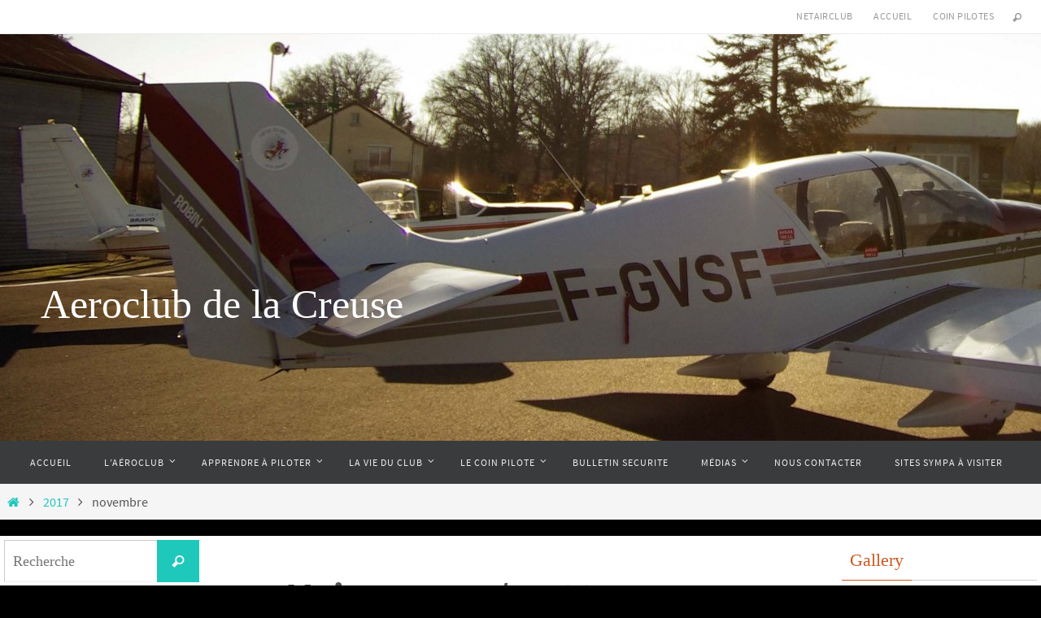

--- FILE ---
content_type: text/html; charset=UTF-8
request_url: https://aeroclub-gueret-saint-laurent.fr/2017/11/
body_size: 15623
content:
<!DOCTYPE html>
<html lang="fr-FR">
<head>
<meta name="viewport" content="width=device-width, user-scalable=yes, initial-scale=1.0, minimum-scale=1.0, maximum-scale=3.0">
<meta http-equiv="Content-Type" content="text/html; charset=UTF-8" />
<link rel="profile" href="http://gmpg.org/xfn/11" />
<link rel="pingback" href="https://aeroclub-gueret-saint-laurent.fr/xmlrpc.php" />
<meta name='robots' content='index, follow, max-image-preview:large, max-snippet:-1, max-video-preview:-1' />
<script type="text/javascript">function rgmkInitGoogleMaps(){window.rgmkGoogleMapsCallback=true;try{jQuery(document).trigger("rgmkGoogleMapsLoad")}catch(err){}}</script>
	<!-- This site is optimized with the Yoast SEO plugin v25.6 - https://yoast.com/wordpress/plugins/seo/ -->
	<title>novembre 2017 - Aeroclub de la Creuse</title>
	<link rel="canonical" href="https://aeroclub-gueret-saint-laurent.fr/2017/11/" />
	<meta property="og:locale" content="fr_FR" />
	<meta property="og:type" content="website" />
	<meta property="og:title" content="novembre 2017 - Aeroclub de la Creuse" />
	<meta property="og:url" content="https://aeroclub-gueret-saint-laurent.fr/2017/11/" />
	<meta property="og:site_name" content="Aeroclub de la Creuse" />
	<meta name="twitter:card" content="summary_large_image" />
	<script type="application/ld+json" class="yoast-schema-graph">{"@context":"https://schema.org","@graph":[{"@type":"CollectionPage","@id":"https://aeroclub-gueret-saint-laurent.fr/2017/11/","url":"https://aeroclub-gueret-saint-laurent.fr/2017/11/","name":"novembre 2017 - Aeroclub de la Creuse","isPartOf":{"@id":"https://aeroclub-gueret-saint-laurent.fr/#website"},"primaryImageOfPage":{"@id":"https://aeroclub-gueret-saint-laurent.fr/2017/11/#primaryimage"},"image":{"@id":"https://aeroclub-gueret-saint-laurent.fr/2017/11/#primaryimage"},"thumbnailUrl":"https://aeroclub-gueret-saint-laurent.fr/wp-content/uploads/2016/09/citrouille.jpg","breadcrumb":{"@id":"https://aeroclub-gueret-saint-laurent.fr/2017/11/#breadcrumb"},"inLanguage":"fr-FR"},{"@type":"ImageObject","inLanguage":"fr-FR","@id":"https://aeroclub-gueret-saint-laurent.fr/2017/11/#primaryimage","url":"https://aeroclub-gueret-saint-laurent.fr/wp-content/uploads/2016/09/citrouille.jpg","contentUrl":"https://aeroclub-gueret-saint-laurent.fr/wp-content/uploads/2016/09/citrouille.jpg","width":1280,"height":960},{"@type":"BreadcrumbList","@id":"https://aeroclub-gueret-saint-laurent.fr/2017/11/#breadcrumb","itemListElement":[{"@type":"ListItem","position":1,"name":"Accueil","item":"https://aeroclub-gueret-saint-laurent.fr/"},{"@type":"ListItem","position":2,"name":"Archives pour novembre 2017"}]},{"@type":"WebSite","@id":"https://aeroclub-gueret-saint-laurent.fr/#website","url":"https://aeroclub-gueret-saint-laurent.fr/","name":"Aeroclub de la Creuse","description":"","potentialAction":[{"@type":"SearchAction","target":{"@type":"EntryPoint","urlTemplate":"https://aeroclub-gueret-saint-laurent.fr/?s={search_term_string}"},"query-input":{"@type":"PropertyValueSpecification","valueRequired":true,"valueName":"search_term_string"}}],"inLanguage":"fr-FR"}]}</script>
	<!-- / Yoast SEO plugin. -->


<link rel='dns-prefetch' href='//ajax.googleapis.com' />
<link rel="alternate" type="application/rss+xml" title="Aeroclub de la Creuse &raquo; Flux" href="https://aeroclub-gueret-saint-laurent.fr/feed/" />
<link rel="alternate" type="application/rss+xml" title="Aeroclub de la Creuse &raquo; Flux des commentaires" href="https://aeroclub-gueret-saint-laurent.fr/comments/feed/" />
<script type="text/javascript">
/* <![CDATA[ */
window._wpemojiSettings = {"baseUrl":"https:\/\/s.w.org\/images\/core\/emoji\/15.0.3\/72x72\/","ext":".png","svgUrl":"https:\/\/s.w.org\/images\/core\/emoji\/15.0.3\/svg\/","svgExt":".svg","source":{"concatemoji":"https:\/\/aeroclub-gueret-saint-laurent.fr\/wp-includes\/js\/wp-emoji-release.min.js?ver=6.6.4"}};
/*! This file is auto-generated */
!function(i,n){var o,s,e;function c(e){try{var t={supportTests:e,timestamp:(new Date).valueOf()};sessionStorage.setItem(o,JSON.stringify(t))}catch(e){}}function p(e,t,n){e.clearRect(0,0,e.canvas.width,e.canvas.height),e.fillText(t,0,0);var t=new Uint32Array(e.getImageData(0,0,e.canvas.width,e.canvas.height).data),r=(e.clearRect(0,0,e.canvas.width,e.canvas.height),e.fillText(n,0,0),new Uint32Array(e.getImageData(0,0,e.canvas.width,e.canvas.height).data));return t.every(function(e,t){return e===r[t]})}function u(e,t,n){switch(t){case"flag":return n(e,"\ud83c\udff3\ufe0f\u200d\u26a7\ufe0f","\ud83c\udff3\ufe0f\u200b\u26a7\ufe0f")?!1:!n(e,"\ud83c\uddfa\ud83c\uddf3","\ud83c\uddfa\u200b\ud83c\uddf3")&&!n(e,"\ud83c\udff4\udb40\udc67\udb40\udc62\udb40\udc65\udb40\udc6e\udb40\udc67\udb40\udc7f","\ud83c\udff4\u200b\udb40\udc67\u200b\udb40\udc62\u200b\udb40\udc65\u200b\udb40\udc6e\u200b\udb40\udc67\u200b\udb40\udc7f");case"emoji":return!n(e,"\ud83d\udc26\u200d\u2b1b","\ud83d\udc26\u200b\u2b1b")}return!1}function f(e,t,n){var r="undefined"!=typeof WorkerGlobalScope&&self instanceof WorkerGlobalScope?new OffscreenCanvas(300,150):i.createElement("canvas"),a=r.getContext("2d",{willReadFrequently:!0}),o=(a.textBaseline="top",a.font="600 32px Arial",{});return e.forEach(function(e){o[e]=t(a,e,n)}),o}function t(e){var t=i.createElement("script");t.src=e,t.defer=!0,i.head.appendChild(t)}"undefined"!=typeof Promise&&(o="wpEmojiSettingsSupports",s=["flag","emoji"],n.supports={everything:!0,everythingExceptFlag:!0},e=new Promise(function(e){i.addEventListener("DOMContentLoaded",e,{once:!0})}),new Promise(function(t){var n=function(){try{var e=JSON.parse(sessionStorage.getItem(o));if("object"==typeof e&&"number"==typeof e.timestamp&&(new Date).valueOf()<e.timestamp+604800&&"object"==typeof e.supportTests)return e.supportTests}catch(e){}return null}();if(!n){if("undefined"!=typeof Worker&&"undefined"!=typeof OffscreenCanvas&&"undefined"!=typeof URL&&URL.createObjectURL&&"undefined"!=typeof Blob)try{var e="postMessage("+f.toString()+"("+[JSON.stringify(s),u.toString(),p.toString()].join(",")+"));",r=new Blob([e],{type:"text/javascript"}),a=new Worker(URL.createObjectURL(r),{name:"wpTestEmojiSupports"});return void(a.onmessage=function(e){c(n=e.data),a.terminate(),t(n)})}catch(e){}c(n=f(s,u,p))}t(n)}).then(function(e){for(var t in e)n.supports[t]=e[t],n.supports.everything=n.supports.everything&&n.supports[t],"flag"!==t&&(n.supports.everythingExceptFlag=n.supports.everythingExceptFlag&&n.supports[t]);n.supports.everythingExceptFlag=n.supports.everythingExceptFlag&&!n.supports.flag,n.DOMReady=!1,n.readyCallback=function(){n.DOMReady=!0}}).then(function(){return e}).then(function(){var e;n.supports.everything||(n.readyCallback(),(e=n.source||{}).concatemoji?t(e.concatemoji):e.wpemoji&&e.twemoji&&(t(e.twemoji),t(e.wpemoji)))}))}((window,document),window._wpemojiSettings);
/* ]]> */
</script>
<link rel='stylesheet' id='mtq_CoreStyleSheets-css' href='https://aeroclub-gueret-saint-laurent.fr/wp-content/plugins/mtouch-quiz/mtq_core_style.css?ver=3.1.3' type='text/css' media='all' />
<link rel='stylesheet' id='mtq_ThemeStyleSheets-css' href='https://aeroclub-gueret-saint-laurent.fr/wp-content/plugins/mtouch-quiz/mtq_theme_style.css?ver=3.1.3' type='text/css' media='all' />
<style id='wp-emoji-styles-inline-css' type='text/css'>

	img.wp-smiley, img.emoji {
		display: inline !important;
		border: none !important;
		box-shadow: none !important;
		height: 1em !important;
		width: 1em !important;
		margin: 0 0.07em !important;
		vertical-align: -0.1em !important;
		background: none !important;
		padding: 0 !important;
	}
</style>
<link rel='stylesheet' id='wp-block-library-css' href='https://aeroclub-gueret-saint-laurent.fr/wp-includes/css/dist/block-library/style.min.css?ver=6.6.4' type='text/css' media='all' />
<style id='classic-theme-styles-inline-css' type='text/css'>
/*! This file is auto-generated */
.wp-block-button__link{color:#fff;background-color:#32373c;border-radius:9999px;box-shadow:none;text-decoration:none;padding:calc(.667em + 2px) calc(1.333em + 2px);font-size:1.125em}.wp-block-file__button{background:#32373c;color:#fff;text-decoration:none}
</style>
<style id='global-styles-inline-css' type='text/css'>
:root{--wp--preset--aspect-ratio--square: 1;--wp--preset--aspect-ratio--4-3: 4/3;--wp--preset--aspect-ratio--3-4: 3/4;--wp--preset--aspect-ratio--3-2: 3/2;--wp--preset--aspect-ratio--2-3: 2/3;--wp--preset--aspect-ratio--16-9: 16/9;--wp--preset--aspect-ratio--9-16: 9/16;--wp--preset--color--black: #000000;--wp--preset--color--cyan-bluish-gray: #abb8c3;--wp--preset--color--white: #ffffff;--wp--preset--color--pale-pink: #f78da7;--wp--preset--color--vivid-red: #cf2e2e;--wp--preset--color--luminous-vivid-orange: #ff6900;--wp--preset--color--luminous-vivid-amber: #fcb900;--wp--preset--color--light-green-cyan: #7bdcb5;--wp--preset--color--vivid-green-cyan: #00d084;--wp--preset--color--pale-cyan-blue: #8ed1fc;--wp--preset--color--vivid-cyan-blue: #0693e3;--wp--preset--color--vivid-purple: #9b51e0;--wp--preset--gradient--vivid-cyan-blue-to-vivid-purple: linear-gradient(135deg,rgba(6,147,227,1) 0%,rgb(155,81,224) 100%);--wp--preset--gradient--light-green-cyan-to-vivid-green-cyan: linear-gradient(135deg,rgb(122,220,180) 0%,rgb(0,208,130) 100%);--wp--preset--gradient--luminous-vivid-amber-to-luminous-vivid-orange: linear-gradient(135deg,rgba(252,185,0,1) 0%,rgba(255,105,0,1) 100%);--wp--preset--gradient--luminous-vivid-orange-to-vivid-red: linear-gradient(135deg,rgba(255,105,0,1) 0%,rgb(207,46,46) 100%);--wp--preset--gradient--very-light-gray-to-cyan-bluish-gray: linear-gradient(135deg,rgb(238,238,238) 0%,rgb(169,184,195) 100%);--wp--preset--gradient--cool-to-warm-spectrum: linear-gradient(135deg,rgb(74,234,220) 0%,rgb(151,120,209) 20%,rgb(207,42,186) 40%,rgb(238,44,130) 60%,rgb(251,105,98) 80%,rgb(254,248,76) 100%);--wp--preset--gradient--blush-light-purple: linear-gradient(135deg,rgb(255,206,236) 0%,rgb(152,150,240) 100%);--wp--preset--gradient--blush-bordeaux: linear-gradient(135deg,rgb(254,205,165) 0%,rgb(254,45,45) 50%,rgb(107,0,62) 100%);--wp--preset--gradient--luminous-dusk: linear-gradient(135deg,rgb(255,203,112) 0%,rgb(199,81,192) 50%,rgb(65,88,208) 100%);--wp--preset--gradient--pale-ocean: linear-gradient(135deg,rgb(255,245,203) 0%,rgb(182,227,212) 50%,rgb(51,167,181) 100%);--wp--preset--gradient--electric-grass: linear-gradient(135deg,rgb(202,248,128) 0%,rgb(113,206,126) 100%);--wp--preset--gradient--midnight: linear-gradient(135deg,rgb(2,3,129) 0%,rgb(40,116,252) 100%);--wp--preset--font-size--small: 13px;--wp--preset--font-size--medium: 20px;--wp--preset--font-size--large: 36px;--wp--preset--font-size--x-large: 42px;--wp--preset--spacing--20: 0.44rem;--wp--preset--spacing--30: 0.67rem;--wp--preset--spacing--40: 1rem;--wp--preset--spacing--50: 1.5rem;--wp--preset--spacing--60: 2.25rem;--wp--preset--spacing--70: 3.38rem;--wp--preset--spacing--80: 5.06rem;--wp--preset--shadow--natural: 6px 6px 9px rgba(0, 0, 0, 0.2);--wp--preset--shadow--deep: 12px 12px 50px rgba(0, 0, 0, 0.4);--wp--preset--shadow--sharp: 6px 6px 0px rgba(0, 0, 0, 0.2);--wp--preset--shadow--outlined: 6px 6px 0px -3px rgba(255, 255, 255, 1), 6px 6px rgba(0, 0, 0, 1);--wp--preset--shadow--crisp: 6px 6px 0px rgba(0, 0, 0, 1);}:where(.is-layout-flex){gap: 0.5em;}:where(.is-layout-grid){gap: 0.5em;}body .is-layout-flex{display: flex;}.is-layout-flex{flex-wrap: wrap;align-items: center;}.is-layout-flex > :is(*, div){margin: 0;}body .is-layout-grid{display: grid;}.is-layout-grid > :is(*, div){margin: 0;}:where(.wp-block-columns.is-layout-flex){gap: 2em;}:where(.wp-block-columns.is-layout-grid){gap: 2em;}:where(.wp-block-post-template.is-layout-flex){gap: 1.25em;}:where(.wp-block-post-template.is-layout-grid){gap: 1.25em;}.has-black-color{color: var(--wp--preset--color--black) !important;}.has-cyan-bluish-gray-color{color: var(--wp--preset--color--cyan-bluish-gray) !important;}.has-white-color{color: var(--wp--preset--color--white) !important;}.has-pale-pink-color{color: var(--wp--preset--color--pale-pink) !important;}.has-vivid-red-color{color: var(--wp--preset--color--vivid-red) !important;}.has-luminous-vivid-orange-color{color: var(--wp--preset--color--luminous-vivid-orange) !important;}.has-luminous-vivid-amber-color{color: var(--wp--preset--color--luminous-vivid-amber) !important;}.has-light-green-cyan-color{color: var(--wp--preset--color--light-green-cyan) !important;}.has-vivid-green-cyan-color{color: var(--wp--preset--color--vivid-green-cyan) !important;}.has-pale-cyan-blue-color{color: var(--wp--preset--color--pale-cyan-blue) !important;}.has-vivid-cyan-blue-color{color: var(--wp--preset--color--vivid-cyan-blue) !important;}.has-vivid-purple-color{color: var(--wp--preset--color--vivid-purple) !important;}.has-black-background-color{background-color: var(--wp--preset--color--black) !important;}.has-cyan-bluish-gray-background-color{background-color: var(--wp--preset--color--cyan-bluish-gray) !important;}.has-white-background-color{background-color: var(--wp--preset--color--white) !important;}.has-pale-pink-background-color{background-color: var(--wp--preset--color--pale-pink) !important;}.has-vivid-red-background-color{background-color: var(--wp--preset--color--vivid-red) !important;}.has-luminous-vivid-orange-background-color{background-color: var(--wp--preset--color--luminous-vivid-orange) !important;}.has-luminous-vivid-amber-background-color{background-color: var(--wp--preset--color--luminous-vivid-amber) !important;}.has-light-green-cyan-background-color{background-color: var(--wp--preset--color--light-green-cyan) !important;}.has-vivid-green-cyan-background-color{background-color: var(--wp--preset--color--vivid-green-cyan) !important;}.has-pale-cyan-blue-background-color{background-color: var(--wp--preset--color--pale-cyan-blue) !important;}.has-vivid-cyan-blue-background-color{background-color: var(--wp--preset--color--vivid-cyan-blue) !important;}.has-vivid-purple-background-color{background-color: var(--wp--preset--color--vivid-purple) !important;}.has-black-border-color{border-color: var(--wp--preset--color--black) !important;}.has-cyan-bluish-gray-border-color{border-color: var(--wp--preset--color--cyan-bluish-gray) !important;}.has-white-border-color{border-color: var(--wp--preset--color--white) !important;}.has-pale-pink-border-color{border-color: var(--wp--preset--color--pale-pink) !important;}.has-vivid-red-border-color{border-color: var(--wp--preset--color--vivid-red) !important;}.has-luminous-vivid-orange-border-color{border-color: var(--wp--preset--color--luminous-vivid-orange) !important;}.has-luminous-vivid-amber-border-color{border-color: var(--wp--preset--color--luminous-vivid-amber) !important;}.has-light-green-cyan-border-color{border-color: var(--wp--preset--color--light-green-cyan) !important;}.has-vivid-green-cyan-border-color{border-color: var(--wp--preset--color--vivid-green-cyan) !important;}.has-pale-cyan-blue-border-color{border-color: var(--wp--preset--color--pale-cyan-blue) !important;}.has-vivid-cyan-blue-border-color{border-color: var(--wp--preset--color--vivid-cyan-blue) !important;}.has-vivid-purple-border-color{border-color: var(--wp--preset--color--vivid-purple) !important;}.has-vivid-cyan-blue-to-vivid-purple-gradient-background{background: var(--wp--preset--gradient--vivid-cyan-blue-to-vivid-purple) !important;}.has-light-green-cyan-to-vivid-green-cyan-gradient-background{background: var(--wp--preset--gradient--light-green-cyan-to-vivid-green-cyan) !important;}.has-luminous-vivid-amber-to-luminous-vivid-orange-gradient-background{background: var(--wp--preset--gradient--luminous-vivid-amber-to-luminous-vivid-orange) !important;}.has-luminous-vivid-orange-to-vivid-red-gradient-background{background: var(--wp--preset--gradient--luminous-vivid-orange-to-vivid-red) !important;}.has-very-light-gray-to-cyan-bluish-gray-gradient-background{background: var(--wp--preset--gradient--very-light-gray-to-cyan-bluish-gray) !important;}.has-cool-to-warm-spectrum-gradient-background{background: var(--wp--preset--gradient--cool-to-warm-spectrum) !important;}.has-blush-light-purple-gradient-background{background: var(--wp--preset--gradient--blush-light-purple) !important;}.has-blush-bordeaux-gradient-background{background: var(--wp--preset--gradient--blush-bordeaux) !important;}.has-luminous-dusk-gradient-background{background: var(--wp--preset--gradient--luminous-dusk) !important;}.has-pale-ocean-gradient-background{background: var(--wp--preset--gradient--pale-ocean) !important;}.has-electric-grass-gradient-background{background: var(--wp--preset--gradient--electric-grass) !important;}.has-midnight-gradient-background{background: var(--wp--preset--gradient--midnight) !important;}.has-small-font-size{font-size: var(--wp--preset--font-size--small) !important;}.has-medium-font-size{font-size: var(--wp--preset--font-size--medium) !important;}.has-large-font-size{font-size: var(--wp--preset--font-size--large) !important;}.has-x-large-font-size{font-size: var(--wp--preset--font-size--x-large) !important;}
:where(.wp-block-post-template.is-layout-flex){gap: 1.25em;}:where(.wp-block-post-template.is-layout-grid){gap: 1.25em;}
:where(.wp-block-columns.is-layout-flex){gap: 2em;}:where(.wp-block-columns.is-layout-grid){gap: 2em;}
:root :where(.wp-block-pullquote){font-size: 1.5em;line-height: 1.6;}
</style>
<link rel='stylesheet' id='coco-social-css' href='https://aeroclub-gueret-saint-laurent.fr/wp-content/plugins/cocorico-social/style.css?ver=1.2.1' type='text/css' media='screen' />
<link rel='stylesheet' id='contact-form-7-css' href='https://aeroclub-gueret-saint-laurent.fr/wp-content/plugins/contact-form-7/includes/css/styles.css?ver=5.7.6' type='text/css' media='all' />
<link rel='stylesheet' id='sce-emojis-css-css' href='https://aeroclub-gueret-saint-laurent.fr/wp-content/plugins/shortcode-emojis/inc/style.css.php?ver=6.6.4' type='text/css' media='all' />
<link rel='stylesheet' id='sce-emojis-keyframes-css' href='https://aeroclub-gueret-saint-laurent.fr/wp-content/plugins/shortcode-emojis/inc/keyframes.css?ver=6.6.4' type='text/css' media='all' />
<link rel='stylesheet' id='math-captcha-frontend-css' href='https://aeroclub-gueret-saint-laurent.fr/wp-content/plugins/wp-math-captcha/css/frontend.css?ver=6.6.4' type='text/css' media='all' />
<link rel='stylesheet' id='nirvana-fonts-css' href='https://aeroclub-gueret-saint-laurent.fr/wp-content/themes/nirvana/fonts/fontfaces.css?ver=1.6.2' type='text/css' media='all' />
<link rel='stylesheet' id='nirvana-style-css' href='https://aeroclub-gueret-saint-laurent.fr/wp-content/themes/nirvana/style.css?ver=1.6.2' type='text/css' media='all' />
<style id='nirvana-style-inline-css' type='text/css'>
 #header-container { width: 1870px; } #header-container, #access >.menu, #forbottom, #colophon, #footer-widget-area, #topbar-inner, .ppbox, #pp-afterslider #container, #breadcrumbs-box { max-width: 1870px; } #container.one-column { } #container.two-columns-right #secondary { width: 500px; float:right; } #container.two-columns-right #content { width: 1230px; float: left; } /* fallback */ #container.two-columns-right #content { width: calc(100% - 580px); float: left; } #container.two-columns-left #primary { width: 500px; float: left; } #container.two-columns-left #content { width: 1230px; float: right; } /* fallback */ #container.two-columns-left #content { width: -moz-calc(100% - 580px); float: right; width: -webkit-calc(100% - 580px ); width: calc(100% - 580px); } #container.three-columns-right .sidey { width: 250px; float: left; } #container.three-columns-right #primary { margin-left: 80px; margin-right: 80px; } #container.three-columns-right #content { width: 1150px; float: left; } /* fallback */ #container.three-columns-right #content { width: -moz-calc(100% - 660px); float: left; width: -webkit-calc(100% - 660px); width: calc(100% - 660px); } #container.three-columns-left .sidey { width: 250px; float: left; } #container.three-columns-left #secondary{ margin-left: 80px; margin-right: 80px; } #container.three-columns-left #content { width: 1150px; float: right;} /* fallback */ #container.three-columns-left #content { width: -moz-calc(100% - 660px); float: right; width: -webkit-calc(100% - 660px); width: calc(100% - 660px); } #container.three-columns-sided .sidey { width: 250px; float: left; } #container.three-columns-sided #secondary{ float:right; } #container.three-columns-sided #content { width: 1150px; float: right; /* fallback */ width: -moz-calc(100% - 660px); float: right; width: -webkit-calc(100% - 660px); float: right; width: calc(100% - 660px); float: right; margin: 0 330px 0 -1810px; } body { font-family: "Source Sans Pro"; } #content h1.entry-title a, #content h2.entry-title a, #content h1.entry-title, #content h2.entry-title { font-family: "Lucida Casual", "Comic Sans MS", cursive; } .widget-title, .widget-title a { line-height: normal; font-family: "Police de base"; } .widget-container, .widget-container a { font-family: Police de base; } .entry-content h1, .entry-content h2, .entry-content h3, .entry-content h4, .entry-content h5, .entry-content h6, .nivo-caption h2, #front-text1 h1, #front-text2 h1, h3.column-header-image, #comments #reply-title { font-family: "Police de base"; } #site-title span a { font-family: Georgia, "Times New Roman", Times, serif; }; } #access ul li a, #access ul li a span { font-family: Georgia, "Times New Roman", Times, serif; } /* general */ body { color: #555555; background-color: #FFFFFF } a { color: #1EC8BB; } a:hover, .entry-meta span a:hover, .comments-link a:hover, body.coldisplay2 #front-columns a:active { color: #CB5920; } a:active { background-color: #CB5920; color: #FFFFFF; } .entry-meta a:hover, .widget-container a:hover, .footer2 a:hover { border-bottom-color: #CCCCCC; } .sticky h2.entry-title a { background-color: #1EC8BB; color: #FFFFFF; } #header { ; } #site-title span a { color: #ffffff; } #site-description { color: #ffffff; } .socials a:hover .socials-hover { background-color: #1EC8BB; } .socials .socials-hover { background-color: #bf2d5b; } /* Main menu top level */ #access a, #nav-toggle span { color: #EEEEEE; } #access, #nav-toggle, #access ul li { background-color: #3A3B3D; } #access > .menu > ul > li > a > span { } #access ul li:hover { background-color: #1EC8BB; color: #FFFFFF; } #access ul > li.current_page_item , #access ul > li.current-menu-item, #access ul > li.current_page_ancestor , #access ul > li.current-menu-ancestor { background-color: #47484a; } /* Main menu Submenus */ #access ul ul li, #access ul ul { background-color: #1EC8BB; } #access ul ul li a { color: #FFFFFF; } #access ul ul li:hover { background-color: #2cd6c9; } #breadcrumbs { background-color: #f5f5f5; } #access ul ul li.current_page_item, #access ul ul li.current-menu-item, #access ul ul li.current_page_ancestor, #access ul ul li.current-menu-ancestor { background-color: #2cd6c9; } /* top menu */ #topbar { background-color: #FFFFFF; border-bottom-color: #ebebeb; } .menu-header-search .searchform { background: #F7F7F7; } .topmenu ul li a, .search-icon:before { color: #999999; } .topmenu ul li a:hover { background-color: #efefef; } .search-icon:hover:before { color: #1EC8BB; } /* main */ #main { background-color: #FFFFFF; } #author-info, .page-title, #entry-author-info { border-color: #CCCCCC; } .page-title-text { border-color: #CB5920; } .page-title span { border-color: #1EC8BB; } #entry-author-info #author-avatar, #author-info #author-avatar { border-color: #EEEEEE; } .avatar-container:before { background-color: #CB5920; } .sidey .widget-container { color: #555555; ; } .sidey .widget-title { color: #CB5920; ; border-color: #CCCCCC; } .sidey .widget-container a { ; } .sidey .widget-container a:hover { ; } .widget-title span { border-color: #CB5920; } .entry-content h1, .entry-content h2, .entry-content h3, .entry-content h4, .entry-content h5, .entry-content h6 { color: #444444; } .entry-title, .entry-title a{ color: #444444; } .entry-title a:hover { color: #000000; } #content span.entry-format { color: #CCCCCC; } /* footer */ #footer { color: #AAAAAA; background-color: #F5F5F5; } #footer2 { color: #AAAAAA; background-color: #3A3B3D; } #sfooter-full { background-color: #353638; } .footermenu ul li { border-color: #494a4c; } .footermenu ul li:hover { border-color: #5d5e60; } #colophon a { ; } #colophon a:hover { ; } #footer2 a, .footermenu ul li:after { ; } #footer2 a:hover { ; } #footer .widget-container { color: #555555; ; } #footer .widget-title { color: #CB5920; ; border-color:#CCCCCC; } /* buttons */ a.continue-reading-link { color: #1EC8BB; border-color: #1EC8BB; } a.continue-reading-link:hover { background-color: #1EC8BB; color: #FFFFFF; } #cryout_ajax_more_trigger { border: 1px solid #CCCCCC; } #cryout_ajax_more_trigger:hover { background-color: #F7F7F7; } a.continue-reading-link i.crycon-right-dir { color: #1EC8BB } a.continue-reading-link:hover i.crycon-right-dir { color: #FFFFFF } .page-link a, .page-link > span > em { border-color: #CCCCCC } .columnmore a { background: #CB5920; color:#F7F7F7 } .columnmore a:hover { background: #1EC8BB; } .file, .button, input[type="submit"], input[type="reset"], #respond .form-submit input#submit { background-color: #FFFFFF; border-color: #CCCCCC; } .button:hover, #respond .form-submit input#submit:hover { background-color: #F7F7F7; } .entry-content tr th, .entry-content thead th { color: #444444; } .entry-content tr th { background-color: #1EC8BB; color:#FFFFFF; } .entry-content tr.even { background-color: #F7F7F7; } hr { border-color: #EEEEEE; } input[type="text"], input[type="password"], input[type="email"], input[type="color"], input[type="date"], input[type="datetime"], input[type="datetime-local"], input[type="month"], input[type="number"], input[type="range"], input[type="search"], input[type="tel"], input[type="time"], input[type="url"], input[type="week"], textarea, select { border-color: #CCCCCC #EEEEEE #EEEEEE #CCCCCC; color: #555555; } input[type="submit"], input[type="reset"] { color: #555555; } input[type="text"]:hover, input[type="password"]:hover, input[type="email"]:hover, input[type="color"]:hover, input[type="date"]:hover, input[type="datetime"]:hover, input[type="datetime-local"]:hover, input[type="month"]:hover, input[type="number"]:hover, input[type="range"]:hover, input[type="search"]:hover, input[type="tel"]:hover, input[type="time"]:hover, input[type="url"]:hover, input[type="week"]:hover, textarea:hover { background-color: rgba(247,247,247,0.4); } .entry-content pre { background-color: #F7F7F7; border-color: rgba(30,200,187,0.1); } abbr, acronym { border-color: #555555; } .comment-meta a { color: #999999; } #respond .form-allowed-tags { color: #999999; } .comment .reply a { border-color: #EEEEEE; } .comment .reply a:hover { color: #1EC8BB; } .entry-meta { border-color: #EEEEEE; } .entry-meta .crycon-metas:before { color: #CB5920; } .entry-meta span a, .comments-link a { ; } .entry-meta span a:hover, .comments-link a:hover { ; } .entry-meta span, .entry-utility span, .footer-tags { color: #c1c1c1; } .nav-next a, .nav-previous a{ background-color:#f8f8f8; } .nav-next a:hover, .nav-previous a:hover { background-color: #1EC8BB; color:#FFFFFF; } .pagination { border-color: #ededed; } .pagination a:hover { background-color: #CB5920; color: #FFFFFF; } h3#comments-title { border-color: #CCCCCC; } h3#comments-title span { background-color: #1EC8BB; color: #FFFFFF; } .comment-details { border-color: #EEEEEE; } .searchform input[type="text"] { color: #999999; } .searchform:after { background-color: #1EC8BB; } .searchform:hover:after { background-color: #CB5920; } .searchsubmit[type="submit"]{ color: #F7F7F7; } li.menu-main-search .searchform .s { background-color: #FFFFFF; } li.menu-main-search .searchsubmit[type="submit"] { color: #999999; } .caption-accented .wp-caption { background-color:rgba(30,200,187,0.8); color:#FFFFFF; } .nirvana-image-one .entry-content img[class*='align'], .nirvana-image-one .entry-summary img[class*='align'], .nirvana-image-two .entry-content img[class*='align'], .nirvana-image-two .entry-summary img[class*='align'] .nirvana-image-one .entry-content [class*='wp-block'][class*='align'] img, .nirvana-image-one .entry-summary [class*='wp-block'][class*='align'] img, .nirvana-image-two .entry-content [class*='wp-block'][class*='align'] img, .nirvana-image-two .entry-summary [class*='wp-block'][class*='align'] img { border-color: #1EC8BB; } html { font-size: 20px; line-height: 1.8; } .entry-content, .entry-summary, .ppbox { text-align: inherit ; } .entry-content, .entry-summary, .widget-container, .ppbox, .navigation { ; } #content h1.entry-title, #content h2.entry-title, .woocommerce-page h1.page-title { font-size: 30px; } .widget-title, .widget-title a { font-size: 22px; } .widget-container, .widget-container a { font-size: 18px; } #content h1, #pp-afterslider h1 { font-size: 45px; } #content h2, #pp-afterslider h2 { font-size: 39px; } #content h3, #pp-afterslider h3 { font-size: 34px; } #content h4, #pp-afterslider h4 { font-size: 28px; } #content h5, #pp-afterslider h5 { font-size: 22px; } #content h6, #pp-afterslider h6 { font-size: 17px; } #site-title span a { font-size: 50px; } #access ul li a { font-size: 12px; } #access ul ul ul a { font-size: 11px; } .nocomments, .nocomments2 { display: none; } article footer.entry-meta { display: none; } .entry-content p, .entry-content ul, .entry-content ol, .entry-content dd, .entry-content pre, .entry-content hr, .commentlist p { margin-bottom: 1.0em; } #header-container > div { margin: 300px 0 0 50px; } #toTop:hover .crycon-back2top:before { color: #CB5920; } #main { margin-top: 20px; } #forbottom { padding-left: 5px; padding-right: 5px; } #header-widget-area { width: 33%; } #branding { height:500px; } 
/* Nirvana Custom CSS */
</style>
<link rel='stylesheet' id='nirvana-mobile-css' href='https://aeroclub-gueret-saint-laurent.fr/wp-content/themes/nirvana/styles/style-mobile.css?ver=1.6.2' type='text/css' media='all' />
<link rel='stylesheet' id='tablepress-default-css' href='https://aeroclub-gueret-saint-laurent.fr/wp-content/plugins/tablepress/css/build/default.css?ver=3.1.3' type='text/css' media='all' />
<link rel='stylesheet' id='ngg_trigger_buttons-css' href='https://aeroclub-gueret-saint-laurent.fr/wp-content/plugins/nextgen-gallery/static/GalleryDisplay/trigger_buttons.css?ver=3.59.12' type='text/css' media='all' />
<link rel='stylesheet' id='fancybox-0-css' href='https://aeroclub-gueret-saint-laurent.fr/wp-content/plugins/nextgen-gallery/static/Lightbox/fancybox/jquery.fancybox-1.3.4.css?ver=3.59.12' type='text/css' media='all' />
<link rel='stylesheet' id='fontawesome_v4_shim_style-css' href='https://aeroclub-gueret-saint-laurent.fr/wp-content/plugins/nextgen-gallery/static/FontAwesome/css/v4-shims.min.css?ver=6.6.4' type='text/css' media='all' />
<link rel='stylesheet' id='fontawesome-css' href='https://aeroclub-gueret-saint-laurent.fr/wp-content/plugins/nextgen-gallery/static/FontAwesome/css/all.min.css?ver=6.6.4' type='text/css' media='all' />
<link rel='stylesheet' id='nextgen_pagination_style-css' href='https://aeroclub-gueret-saint-laurent.fr/wp-content/plugins/nextgen-gallery/static/GalleryDisplay/pagination_style.css?ver=3.59.12' type='text/css' media='all' />
<link rel='stylesheet' id='nextgen_basic_thumbnails_style-css' href='https://aeroclub-gueret-saint-laurent.fr/wp-content/plugins/nextgen-gallery/static/Thumbnails/nextgen_basic_thumbnails.css?ver=3.59.12' type='text/css' media='all' />
<link rel='stylesheet' id='nextgen_widgets_style-css' href='https://aeroclub-gueret-saint-laurent.fr/wp-content/plugins/nextgen-gallery/static/Widget/display.css?ver=3.59.12' type='text/css' media='all' />
<script type="text/javascript" src="https://aeroclub-gueret-saint-laurent.fr/wp-includes/js/jquery/jquery.min.js?ver=3.7.1" id="jquery-core-js"></script>
<script type="text/javascript" src="https://aeroclub-gueret-saint-laurent.fr/wp-includes/js/jquery/jquery-migrate.min.js?ver=3.4.1" id="jquery-migrate-js"></script>
<script type="text/javascript" src="https://aeroclub-gueret-saint-laurent.fr/wp-content/plugins/mtouch-quiz/script.js?ver=3.1.3" id="mtq_script-js"></script>
<script type="text/javascript" id="photocrati_ajax-js-extra">
/* <![CDATA[ */
var photocrati_ajax = {"url":"https:\/\/aeroclub-gueret-saint-laurent.fr\/index.php?photocrati_ajax=1","rest_url":"https:\/\/aeroclub-gueret-saint-laurent.fr\/wp-json\/","wp_home_url":"https:\/\/aeroclub-gueret-saint-laurent.fr","wp_site_url":"https:\/\/aeroclub-gueret-saint-laurent.fr","wp_root_url":"https:\/\/aeroclub-gueret-saint-laurent.fr","wp_plugins_url":"https:\/\/aeroclub-gueret-saint-laurent.fr\/wp-content\/plugins","wp_content_url":"https:\/\/aeroclub-gueret-saint-laurent.fr\/wp-content","wp_includes_url":"https:\/\/aeroclub-gueret-saint-laurent.fr\/wp-includes\/","ngg_param_slug":"nggallery","rest_nonce":"6848ded20c"};
/* ]]> */
</script>
<script type="text/javascript" src="https://aeroclub-gueret-saint-laurent.fr/wp-content/plugins/nextgen-gallery/static/Legacy/ajax.min.js?ver=3.59.12" id="photocrati_ajax-js"></script>
<script type="text/javascript" src="https://aeroclub-gueret-saint-laurent.fr/wp-content/plugins/nextgen-gallery/static/FontAwesome/js/v4-shims.min.js?ver=5.3.1" id="fontawesome_v4_shim-js"></script>
<script type="text/javascript" defer crossorigin="anonymous" data-auto-replace-svg="false" data-keep-original-source="false" data-search-pseudo-elements src="https://aeroclub-gueret-saint-laurent.fr/wp-content/plugins/nextgen-gallery/static/FontAwesome/js/all.min.js?ver=5.3.1" id="fontawesome-js"></script>
<script type="text/javascript" src="https://aeroclub-gueret-saint-laurent.fr/wp-content/plugins/nextgen-gallery/static/Thumbnails/nextgen_basic_thumbnails.js?ver=3.59.12" id="nextgen_basic_thumbnails_script-js"></script>
<link rel="https://api.w.org/" href="https://aeroclub-gueret-saint-laurent.fr/wp-json/" /><link rel="EditURI" type="application/rsd+xml" title="RSD" href="https://aeroclub-gueret-saint-laurent.fr/xmlrpc.php?rsd" />
<meta name="generator" content="WordPress 6.6.4" />
<!-- Analytics by WP Statistics - https://wp-statistics.com -->
<style type="text/css" id="custom-background-css">
body.custom-background { background-color: #000000; }
</style>
	<!--[if lt IE 9]>
<script>
document.createElement('header');
document.createElement('nav');
document.createElement('section');
document.createElement('article');
document.createElement('aside');
document.createElement('footer');
</script>
<![endif]-->
</head>
<body class="archive date custom-background nirvana-image-none caption-dark nirvana-comment-placeholders nirvana-menu-center">

		<a class="skip-link screen-reader-text" href="#main" title="Passer vers le contenu"> Passer vers le contenu </a>
	
<div id="wrapper" class="hfeed">
<div id="topbar" ><div id="topbar-inner"> <nav class="topmenu"><ul id="menu-coin-pilotes" class="menu"><li id="menu-item-633" class="menu-item menu-item-type-custom menu-item-object-custom menu-item-633"><a href="http://app.netairclub.com/acdelacreuse/index.php">NetAirClub</a></li>
<li id="menu-item-141" class="menu-item menu-item-type-custom menu-item-object-custom menu-item-home menu-item-141"><a href="http://aeroclub-gueret-saint-laurent.fr/">Accueil</a></li>
<li id="menu-item-142" class="menu-item menu-item-type-custom menu-item-object-custom menu-item-142"><a href="http://aeroclub-gueret-saint-laurent.fr/?page_id=143&#038;preview=true">Coin Pilotes</a></li>
<li class='menu-header-search'>
							<i class='search-icon'></i> 
<form role="search" method="get" class="searchform" action="https://aeroclub-gueret-saint-laurent.fr/">
	<label>
		<span class="screen-reader-text">Search for:</span>
		<input type="search" class="s" placeholder="Recherche" value="" name="s" />
	</label>
	<button type="submit" class="searchsubmit"><span class="screen-reader-text">Recherche</span><i class="crycon-search"></i></button>
</form>
</li></ul></nav> </div></div>

<div id="header-full">
	<header id="header">
		<div id="masthead">
					<div id="branding" role="banner" >
				<img id="bg_image" alt="Aeroclub de la Creuse" title="Aeroclub de la Creuse" src="https://aeroclub-gueret-saint-laurent.fr/wp-content/uploads/2016/01/cropped-flotte-e1453552781388-1.jpg"  /><div id="header-container"><div class="site-identity"><div id="site-title"><span> <a href="https://aeroclub-gueret-saint-laurent.fr/" title="Aeroclub de la Creuse" rel="home">Aeroclub de la Creuse</a> </span></div><div id="site-description" ></div></div></div>								<div style="clear:both;"></div>
			</div><!-- #branding -->
			<button id="nav-toggle"><span>&nbsp;</span></button>
			<nav id="access" class="jssafe" role="navigation">
					<div class="skip-link screen-reader-text"><a href="#content" title="Passer vers le contenu">Passer vers le contenu</a></div>
	<div class="menu"><ul id="prime_nav" class="menu"><li id="menu-item-11" class="menu-item menu-item-type-custom menu-item-object-custom menu-item-home menu-item-11"><a href="http://aeroclub-gueret-saint-laurent.fr/"><span>Accueil</span></a></li>
<li id="menu-item-130" class="menu-item menu-item-type-custom menu-item-object-custom menu-item-has-children menu-item-130"><a href="http://aeroclub-gueret-saint-laurent.fr/presentation-de-notre-aeroclub/"><span>L&rsquo;aéroclub</span></a>
<ul class="sub-menu">
	<li id="menu-item-932" class="menu-item menu-item-type-post_type menu-item-object-page menu-item-932"><a href="https://aeroclub-gueret-saint-laurent.fr/nos-activites/"><span>Nos activités</span></a></li>
	<li id="menu-item-25" class="menu-item menu-item-type-post_type menu-item-object-page menu-item-25"><a href="https://aeroclub-gueret-saint-laurent.fr/presentation-de-notre-aeroclub/"><span>A propos du Club</span></a></li>
	<li id="menu-item-731" class="menu-item menu-item-type-custom menu-item-object-custom menu-item-731"><a href="https://www.facebook.com/Aéroclub-de-la-creuse-1478034195859905/"><span>Page FaceBook</span></a></li>
	<li id="menu-item-55" class="menu-item menu-item-type-post_type menu-item-object-page menu-item-55"><a href="https://aeroclub-gueret-saint-laurent.fr/nos-avions/"><span>Notre avion : le Robin DR400</span></a></li>
	<li id="menu-item-53" class="menu-item menu-item-type-post_type menu-item-object-page menu-item-53"><a href="https://aeroclub-gueret-saint-laurent.fr/statuts-et-reglement-interieur/"><span>Statuts et règlement intérieur</span></a></li>
</ul>
</li>
<li id="menu-item-131" class="menu-item menu-item-type-custom menu-item-object-custom menu-item-has-children menu-item-131"><a href="http://aeroclub-gueret-saint-laurent.fr/apprendre-a-piloter/"><span>Apprendre à piloter</span></a>
<ul class="sub-menu">
	<li id="menu-item-116" class="menu-item menu-item-type-post_type menu-item-object-page menu-item-116"><a href="https://aeroclub-gueret-saint-laurent.fr/apprendre-a-piloter/conditions-requises/"><span>Conditions requises</span></a></li>
	<li id="menu-item-54" class="menu-item menu-item-type-post_type menu-item-object-page menu-item-54"><a href="https://aeroclub-gueret-saint-laurent.fr/apprendre-a-piloter/formalites-comment-adherer/"><span>Comment adhérer</span></a></li>
	<li id="menu-item-1629" class="menu-item menu-item-type-post_type menu-item-object-page menu-item-1629"><a href="https://aeroclub-gueret-saint-laurent.fr/apprendre-a-piloter/tarifs-adhesion-et-prix-de-lheure-de-vol/"><span>Tarifs adhésion et prix de l’heure de vol</span></a></li>
	<li id="menu-item-684" class="menu-item menu-item-type-custom menu-item-object-custom menu-item-684"><a href="http://aeroclub-gueret-saint-laurent.fr/le-quizz-ppl/"><span>QCM du PPL</span></a></li>
</ul>
</li>
<li id="menu-item-125" class="menu-item menu-item-type-post_type menu-item-object-page menu-item-has-children menu-item-125"><a href="https://aeroclub-gueret-saint-laurent.fr/la-vie-du-club/"><span>La vie du Club</span></a>
<ul class="sub-menu">
	<li id="menu-item-726" class="menu-item menu-item-type-post_type menu-item-object-page menu-item-726"><a href="https://aeroclub-gueret-saint-laurent.fr/la-vie-du-club/"><span>La vie du Club</span></a></li>
	<li id="menu-item-1273" class="menu-item menu-item-type-post_type menu-item-object-page menu-item-1273"><a href="https://aeroclub-gueret-saint-laurent.fr/la-fete-de-lair-2019/"><span>La Fête de l’Air 2019</span></a></li>
	<li id="menu-item-1335" class="menu-item menu-item-type-post_type menu-item-object-page menu-item-has-children menu-item-1335"><a href="https://aeroclub-gueret-saint-laurent.fr/photos-tour-de-france-ulm-2019/"><span>Photos Tour de France ULM 2019</span></a>
	<ul class="sub-menu">
		<li id="menu-item-1377" class="menu-item menu-item-type-post_type menu-item-object-page menu-item-1377"><a href="https://aeroclub-gueret-saint-laurent.fr/page-2-tour-de-france-ulm-2019/"><span>Page 2 Tour de France ULM 2019</span></a></li>
	</ul>
</li>
	<li id="menu-item-662" class="menu-item menu-item-type-post_type menu-item-object-page menu-item-has-children menu-item-662"><a href="https://aeroclub-gueret-saint-laurent.fr/articles-parus/"><span>Articles parus</span></a>
	<ul class="sub-menu">
		<li id="menu-item-1472" class="menu-item menu-item-type-post_type menu-item-object-page menu-item-1472"><a href="https://aeroclub-gueret-saint-laurent.fr/article-sur-la-montagne-du-4-octobre-2020/"><span>La Montagne du 4 octobre 2020</span></a></li>
		<li id="menu-item-1473" class="menu-item menu-item-type-post_type menu-item-object-page menu-item-1473"><a href="https://aeroclub-gueret-saint-laurent.fr/reportage-dans-pays-du-limousin/"><span>Reportage dans “PAYS DU LIMOUSIN”</span></a></li>
	</ul>
</li>
</ul>
</li>
<li id="menu-item-144" class="menu-item menu-item-type-post_type menu-item-object-page menu-item-has-children menu-item-144"><a href="https://aeroclub-gueret-saint-laurent.fr/le-coin-des-pilotes/"><span>Le coin Pilote</span></a>
<ul class="sub-menu">
	<li id="menu-item-1494" class="menu-item menu-item-type-post_type menu-item-object-page menu-item-1494"><a href="https://aeroclub-gueret-saint-laurent.fr/le-coin-des-pilotes/breves-de-tarmac/"><span>Brèves de Tarmac</span></a></li>
	<li id="menu-item-89" class="menu-item menu-item-type-post_type menu-item-object-page menu-item-89"><a href="https://aeroclub-gueret-saint-laurent.fr/le-coin-des-pilotes/liste-des-medecins-agrees-aeronautique/"><span>Liste des médecins agrées aéronautique</span></a></li>
</ul>
</li>
<li id="menu-item-1034" class="menu-item menu-item-type-post_type menu-item-object-page menu-item-1034"><a href="https://aeroclub-gueret-saint-laurent.fr/bulletin-securite/"><span>BULLETIN SECURITE</span></a></li>
<li id="menu-item-161" class="menu-item menu-item-type-taxonomy menu-item-object-post_format menu-item-has-children menu-item-161"><a href="https://aeroclub-gueret-saint-laurent.fr/type/video/"><span>Médias</span></a>
<ul class="sub-menu">
	<li id="menu-item-128" class="menu-item menu-item-type-custom menu-item-object-custom menu-item-has-children menu-item-128"><a href="http://aeroclub-gueret-saint-laurent.fr/vers-oleron/"><span>Quelques Vidéos</span></a>
	<ul class="sub-menu">
		<li id="menu-item-1277" class="menu-item menu-item-type-post_type menu-item-object-page menu-item-1277"><a href="https://aeroclub-gueret-saint-laurent.fr/videos-fete-de-lair-saint-laurent-2019/"><span>Vidéos Fête de l’air Saint-Laurent 2019</span></a></li>
		<li id="menu-item-51" class="menu-item menu-item-type-post_type menu-item-object-post menu-item-51"><a href="https://aeroclub-gueret-saint-laurent.fr/vers-oleron/"><span>Vers Oléron en DR400</span></a></li>
		<li id="menu-item-109" class="menu-item menu-item-type-post_type menu-item-object-post menu-item-109"><a href="https://aeroclub-gueret-saint-laurent.fr/vol-au-dessus-des-nuages-de-gueret/"><span>Vol au-dessus des nuages de Guéret</span></a></li>
		<li id="menu-item-884" class="menu-item menu-item-type-post_type menu-item-object-page menu-item-884"><a href="https://aeroclub-gueret-saint-laurent.fr/balade-en-corse-bonifacio/"><span>Balade en Corse, Bonifacio</span></a></li>
	</ul>
</li>
	<li id="menu-item-760" class="menu-item menu-item-type-custom menu-item-object-custom menu-item-has-children menu-item-760"><a href="http://aeroclub-gueret-saint-laurent.fr/734-2/"><span>Quelques Photos</span></a>
	<ul class="sub-menu">
		<li id="menu-item-1378" class="menu-item menu-item-type-post_type menu-item-object-page menu-item-1378"><a href="https://aeroclub-gueret-saint-laurent.fr/photos-tour-de-france-ulm-2019/"><span>Photos Tour de France ULM 2019</span></a></li>
		<li id="menu-item-1371" class="menu-item menu-item-type-post_type menu-item-object-page menu-item-1371"><a href="https://aeroclub-gueret-saint-laurent.fr/page-2-tour-de-france-ulm-2019/"><span>Page 2 Tour de France ULM 2019</span></a></li>
		<li id="menu-item-1270" class="menu-item menu-item-type-post_type menu-item-object-page menu-item-1270"><a href="https://aeroclub-gueret-saint-laurent.fr/photos-fete-de-lair-saint-laurent-2019/"><span>Photos Fête de l’air Saint-Laurent 2019</span></a></li>
		<li id="menu-item-879" class="menu-item menu-item-type-post_type menu-item-object-page menu-item-879"><a href="https://aeroclub-gueret-saint-laurent.fr/visite-sur-la-base-de-cognac/"><span>Visite sur la base de Cognac …</span></a></li>
		<li id="menu-item-736" class="menu-item menu-item-type-post_type menu-item-object-page menu-item-736"><a href="https://aeroclub-gueret-saint-laurent.fr/734-2/"><span>Virée vers la Corse ..</span></a></li>
		<li id="menu-item-758" class="menu-item menu-item-type-post_type menu-item-object-page menu-item-758"><a href="https://aeroclub-gueret-saint-laurent.fr/voltige-aerienne/"><span>Voltige aérienne</span></a></li>
		<li id="menu-item-767" class="menu-item menu-item-type-post_type menu-item-object-page menu-item-767"><a href="https://aeroclub-gueret-saint-laurent.fr/parapentes/"><span>Paramoteurs</span></a></li>
	</ul>
</li>
</ul>
</li>
<li id="menu-item-60" class="menu-item menu-item-type-post_type menu-item-object-page menu-item-60"><a href="https://aeroclub-gueret-saint-laurent.fr/nous-contacter/"><span>Nous Contacter</span></a></li>
<li id="menu-item-1001" class="menu-item menu-item-type-post_type menu-item-object-page menu-item-1001"><a href="https://aeroclub-gueret-saint-laurent.fr/liste-de-sites-sympa-a-visiter/"><span>Sites sympa à visiter</span></a></li>
</ul></div>			</nav><!-- #access -->


		</div><!-- #masthead -->
	</header><!-- #header -->
</div><!-- #header-full -->

<div style="clear:both;height:0;"> </div>
<div id="breadcrumbs"><div id="breadcrumbs-box"><a href="https://aeroclub-gueret-saint-laurent.fr"><i class="crycon-homebread"></i><span class="screen-reader-text">Home</span></a><i class="crycon-angle-right"></i> <a href="https://aeroclub-gueret-saint-laurent.fr/2017/">2017</a> <i class="crycon-angle-right"></i> <span class="current">novembre</span></div></div><div id="main">
		<div id="toTop"><i class="crycon-back2top"></i> </div>	<div  id="forbottom" >
		
		<div style="clear:both;"> </div>

		<section id="container" class="three-columns-sided">
			<div id="content" role="main">
			
						
			
				<header class="page-header">
					<h1 class="page-title"><div class="page-title-text">Mois : <span>novembre 2017</span><div></h1>									</header>

								
					
	<article id="post-806" class="post-806 post type-post status-publish format-standard has-post-thumbnail hentry category-non-classe">
				
		<header class="entry-header">			
			<h2 class="entry-title">
				<a href="https://aeroclub-gueret-saint-laurent.fr/retour-de-citrouille/" title="Permalien à Le retour de la citrouille .." rel="bookmark">Le retour de la citrouille ..</a>
			</h2>
						<div class="entry-meta">
				<span class="author vcard" ><i class="crycon-author crycon-metas" title="Auteur"></i>
				<a class="url fn n" rel="author" href="https://aeroclub-gueret-saint-laurent.fr/author/yopi23/" title="Voir tous les artciles par Johan Dalot">Johan Dalot</a></span><span>
						<i class="crycon-time crycon-metas" title="Date"></i>
						<time class="onDate date published" datetime="2017-11-03T15:22:35+01:00">
							<a href="https://aeroclub-gueret-saint-laurent.fr/retour-de-citrouille/" rel="bookmark">3 novembre 2017</a>
						</time>
					</span><time class="updated"  datetime="2017-11-03T15:22:35+01:00">3 novembre 2017</time><span class="bl_categ"><i class="crycon-folder-open crycon-metas" title="Catégories"></i><a href="https://aeroclub-gueret-saint-laurent.fr/category/non-classe/" rel="tag">Non classé</a></span> <span class="comments-link"><a href="https://aeroclub-gueret-saint-laurent.fr/retour-de-citrouille/#respond"><i class="crycon-comments crycon-metas" title="Leave a comment"></i><b>0</b></a></span>			</div><!-- .entry-meta -->	
		</header><!-- .entry-header -->
		
									
												<div class="entry-summary">
						<a href="https://aeroclub-gueret-saint-laurent.fr/retour-de-citrouille/" title="Le retour de la citrouille .."><img width="200" height="150" src="https://aeroclub-gueret-saint-laurent.fr/wp-content/uploads/2016/09/citrouille-200x150.jpg" class="alignleft post_thumbnail wp-post-image" alt="" decoding="async" srcset="https://aeroclub-gueret-saint-laurent.fr/wp-content/uploads/2016/09/citrouille-200x150.jpg 200w, https://aeroclub-gueret-saint-laurent.fr/wp-content/uploads/2016/09/citrouille-300x225.jpg 300w, https://aeroclub-gueret-saint-laurent.fr/wp-content/uploads/2016/09/citrouille-1024x768.jpg 1024w, https://aeroclub-gueret-saint-laurent.fr/wp-content/uploads/2016/09/citrouille-150x113.jpg 150w, https://aeroclub-gueret-saint-laurent.fr/wp-content/uploads/2016/09/citrouille.jpg 1280w" sizes="(max-width: 200px) 100vw, 200px" /></a>						<p>Un grand merci aux bénévoles qui se sont déplacés à Saint-Laurent ce 15 octobre dernier pour tenir notre stand, et plus particulièrement à notre 1ère dame. &nbsp; Cette journée chaude et ensoleillée ayant mobilisé un grand nombre de visiteurs nous avons ainsi pu susciter l&rsquo;intérêt de plus de personnes que…</p>
<p> <a class="continue-reading-link" href="https://aeroclub-gueret-saint-laurent.fr/retour-de-citrouille/"><span>Lire la suite</span><i class="crycon-right-dir"></i></a> </p>
<div class='coco-social archives'><ul class='coco-social-buttons icon_text counters-on sixths'><li><a onclick="window.open(this.href, 'partage', 'height=400, width=500, top=300, left=300, toolbar=no, menubar=yes, location=no, resizable=yes, scrollbars=no, status=no'); return false;" href="https://www.facebook.com/sharer/sharer.php?u=https%3A%2F%2Faeroclub-gueret-saint-laurent.fr%2Fretour-de-citrouille%2F" title="Partager sur Facebook" class="coco-facebook" rel="nofollow"><i class="cocosocial-icon-facebook"></i><span>Facebook<span class="coco-count">0</span></span></a></li><li><a onclick="window.open(this.href, 'partage', 'height=400, width=500, top=300, left=300, toolbar=no, menubar=yes, location=no, resizable=yes, scrollbars=no, status=no'); return false;" href="http://twitter.com/intent/tweet?url=https%3A%2F%2Faeroclub-gueret-saint-laurent.fr%2Fretour-de-citrouille%2F&text=Le+retour+de+la+citrouille+..&hashtags=" title="Partager sur Twitter" class="coco-twitter" rel="nofollow"><i class="cocosocial-icon-twitter"></i><span>Twitter<span class="coco-count">0</span></span></a></li><li><a onclick="window.open(this.href, 'partage', 'height=400, width=500, top=300, left=300, toolbar=no, menubar=yes, location=no, resizable=yes, scrollbars=no, status=no'); return false;" href="https://plus.google.com/share?url=https%3A%2F%2Faeroclub-gueret-saint-laurent.fr%2Fretour-de-citrouille%2F" title="Partager sur Google+" class="coco-googleplus" rel="nofollow"><i class="cocosocial-icon-googleplus"></i><span>Google+<span class="coco-count">0</span></span></a></li><li><a onclick="window.open(this.href, 'partage', 'height=400, width=500, top=300, left=300, toolbar=no, menubar=yes, location=no, resizable=yes, scrollbars=no, status=no'); return false;" href="http://www.linkedin.com/shareArticle?mini=true&url=https%3A%2F%2Faeroclub-gueret-saint-laurent.fr%2Fretour-de-citrouille%2F&title=Le+retour+de+la+citrouille+..&summary=+Un+grand+merci+aux+b%C3%A9n%C3%A9voles+qui+se+sont+d%C3%A9plac%C3%A9s+%C3%A0+Saint-Laurent+ce+15+octobre+dernier+pour+tenir+notre+stand%2C+et+plus+particuli%C3%A8rement+%C3%A0+notre+1%C3%A8re+dame.%0D%0A%26nbsp%3B%0D%0ACette+journ%C3%A9e+chaude+et+ensoleill%C3%A9" title="Partager sur Linkedin" class="coco-linkedin" rel="nofollow"><i class="cocosocial-icon-linkedin"></i><span>Linkedin<span class="coco-count">0</span></span></a></li><li><a onclick="window.open(this.href, 'partage', 'height=400, width=500, top=300, left=300, toolbar=no, menubar=yes, location=no, resizable=yes, scrollbars=no, status=no'); return false;" href="http://www.viadeo.com/?&url=https%3A%2F%2Faeroclub-gueret-saint-laurent.fr%2Fretour-de-citrouille%2F&title=Le+retour+de+la+citrouille+.." title="Partager sur Viadeo" class="coco-viadeo" rel="nofollow"><i class="cocosocial-icon-viadeo"></i><span>Viadeo<span class="coco-count">0</span></span></a></li><li><a onclick="window.open(this.href, 'partage', 'height=400, width=500, top=300, left=300, toolbar=no, menubar=yes, location=no, resizable=yes, scrollbars=no, status=no'); return false;" href="mailto:?subject=Le retour de la citrouille ..&body=Salut, J'ai découvert cet article. Dis-moi ce que tu en penses :  Un grand merci aux bénévoles qui se sont déplacés à Saint-Laurent ce 15 octobre dernier pour tenir notre stand, et plus particulièrement à notre 1ère dame.
&nbsp;
Cette journée chaude et ensoleillé https%3A%2F%2Faeroclub-gueret-saint-laurent.fr%2Fretour-de-citrouille%2F" title="Partager sur Email" class="coco-email" rel="nofollow"><i class="cocosocial-icon-email"></i><span>Email</span></a></li></ul></div>						</div><!-- .entry-summary -->
									
		
		<footer class="entry-meta">
					</footer>
	</article><!-- #post-806 -->
	

				
				
						
						
			</div><!-- #content -->
		
				<div id="primary" class="widget-area sidey" role="complementary">
		
			<ul class="xoxo">
								<li id="search-2" class="widget-container widget_search">
<form role="search" method="get" class="searchform" action="https://aeroclub-gueret-saint-laurent.fr/">
	<label>
		<span class="screen-reader-text">Search for:</span>
		<input type="search" class="s" placeholder="Recherche" value="" name="s" />
	</label>
	<button type="submit" class="searchsubmit"><span class="screen-reader-text">Recherche</span><i class="crycon-search"></i></button>
</form>
</li>
		<li id="recent-posts-3" class="widget-container widget_recent_entries">
		<h3 class="widget-title"><span>Articles récents</span></h3>
		<ul>
											<li>
					<a href="https://aeroclub-gueret-saint-laurent.fr/nouveau-canal-120190/">Nouveau canal 120,190</a>
									</li>
											<li>
					<a href="https://aeroclub-gueret-saint-laurent.fr/journees-portes-ouvertes-14-et-15-mai-2022/">Journées portes ouvertes 17 et 18 mai 2025</a>
									</li>
											<li>
					<a href="https://aeroclub-gueret-saint-laurent.fr/salle-de-formation/">Salle de formation</a>
									</li>
											<li>
					<a href="https://aeroclub-gueret-saint-laurent.fr/7600-au-transpondeur/">7600 au transpondeur</a>
									</li>
											<li>
					<a href="https://aeroclub-gueret-saint-laurent.fr/notre-agrement-dto-est-reconduit/">Notre agrément DTO est reconduit</a>
									</li>
					</ul>

		</li>		<div class="ppcolumn column1">
				<div class="column-image">
					<a href="" class="clickable-column">
						<img src="http://aeroclub-gueret-saint-laurent.fr/wp-content/uploads/2016/04/Vassivière-sat-max-224x150.jpg" id="columnImage1" alt="" />					</a>

						<div class="column-image-inside">
						<a class="column-link" href="" >&nbsp;	</a>
						<div class="column-image-inside-centered">
															<div class="column-text-separator"></div>
													</div> <!--column-image-inside-centered-->
						</div> <!--column-image-inside-->

				</div><!--column-image-->
		</div><!-- column -->
				</ul>

			
		</div>

		<div id="secondary" class="widget-area sidey" role="complementary">
		
			<ul class="xoxo">
								<li id="ngg-images-2" class="widget-container ngg_images"><div class="hslice" id="ngg-webslice"><h3 class="entry-title widget-title"><span>Gallery</span></h3><div class="ngg-widget entry-content">
			<a href="https://aeroclub-gueret-saint-laurent.fr/wp-content/gallery/corse/GOPR0110.JPG"
			title="DCIM100GOPRO"
			data-image-id='16'
			class="ngg-fancybox" rel="11a9da0b8dc92627585b6509a5ca7870"			><img title="DCIM100GOPRO"
				alt="DCIM100GOPRO"
				src="https://aeroclub-gueret-saint-laurent.fr/wp-content/gallery/corse/thumbs/thumbs_GOPR0110.JPG"
				width="100"
				height="75"
			/></a>
			<a href="https://aeroclub-gueret-saint-laurent.fr/wp-content/gallery/corse/GOPR0112.JPG"
			title="DCIM100GOPRO"
			data-image-id='17'
			class="ngg-fancybox" rel="11a9da0b8dc92627585b6509a5ca7870"			><img title="DCIM100GOPRO"
				alt="DCIM100GOPRO"
				src="https://aeroclub-gueret-saint-laurent.fr/wp-content/gallery/corse/thumbs/thumbs_GOPR0112.JPG"
				width="100"
				height="75"
			/></a>
			<a href="https://aeroclub-gueret-saint-laurent.fr/wp-content/gallery/corse/GOPR0113.JPG"
			title="DCIM100GOPRO"
			data-image-id='18'
			class="ngg-fancybox" rel="11a9da0b8dc92627585b6509a5ca7870"			><img title="DCIM100GOPRO"
				alt="DCIM100GOPRO"
				src="https://aeroclub-gueret-saint-laurent.fr/wp-content/gallery/corse/thumbs/thumbs_GOPR0113.JPG"
				width="100"
				height="75"
			/></a>
			<a href="https://aeroclub-gueret-saint-laurent.fr/wp-content/gallery/voltige/31947234_2058192087527813_3032350973738614784_o.jpg"
			title=" "
			data-image-id='100'
			class="ngg-fancybox" rel="11a9da0b8dc92627585b6509a5ca7870"			><img title="31947234_2058192087527813_3032350973738614784_o"
				alt="31947234_2058192087527813_3032350973738614784_o"
				src="https://aeroclub-gueret-saint-laurent.fr/wp-content/gallery/voltige/thumbs/thumbs_31947234_2058192087527813_3032350973738614784_o.jpg"
				width="100"
				height="75"
			/></a>
	</div>

</div></li><li id="black-studio-tinymce-2" class="widget-container widget_black_studio_tinymce"><h3 class="widget-title"><span>METEO de la semaine</span></h3><div class="textwidget"><div id="cont_61323441d0c774209bc4edb370d7ad44"><span id="h_61323441d0c774209bc4edb370d7ad44"><a class="LinkWid" href="http://www.tameteo.com/meteo_Saint+Laurent-Europe-France-Creuse--1-43454.html" target="_blank" style="font-family:Roboto; font-size:13px; color:#00ABEB;">Saint-Laurent</a></span><script type="text/javascript" src="http://www.tameteo.com/wid_loader/61323441d0c774209bc4edb370d7ad44"></script></div>
</div></li><li id="tag_cloud-2" class="widget-container widget_tag_cloud"><h3 class="widget-title"><span>Étiquettes</span></h3><div class="tagcloud"><a href="https://aeroclub-gueret-saint-laurent.fr/tag/dr400/" class="tag-cloud-link tag-link-26 tag-link-position-1" style="font-size: 8pt;" aria-label="DR400 (1 élément)">DR400</a>
<a href="https://aeroclub-gueret-saint-laurent.fr/tag/gueret/" class="tag-cloud-link tag-link-19 tag-link-position-2" style="font-size: 22pt;" aria-label="Guéret Saint-Laurent (2 éléments)">Guéret Saint-Laurent</a>
<a href="https://aeroclub-gueret-saint-laurent.fr/tag/notam/" class="tag-cloud-link tag-link-29 tag-link-position-3" style="font-size: 8pt;" aria-label="NOTAM (1 élément)">NOTAM</a>
<a href="https://aeroclub-gueret-saint-laurent.fr/tag/oleron/" class="tag-cloud-link tag-link-25 tag-link-position-4" style="font-size: 8pt;" aria-label="Oléron (1 élément)">Oléron</a>
<a href="https://aeroclub-gueret-saint-laurent.fr/tag/on-top/" class="tag-cloud-link tag-link-18 tag-link-position-5" style="font-size: 8pt;" aria-label="on top (1 élément)">on top</a>
<a href="https://aeroclub-gueret-saint-laurent.fr/tag/videos-aeriennes/" class="tag-cloud-link tag-link-23 tag-link-position-6" style="font-size: 8pt;" aria-label="vidéos aeriennes (1 élément)">vidéos aeriennes</a>
<a href="https://aeroclub-gueret-saint-laurent.fr/tag/vol/" class="tag-cloud-link tag-link-16 tag-link-position-7" style="font-size: 8pt;" aria-label="vol (1 élément)">vol</a></div>
</li>			</ul>

			
		</div>
		
		</section><!-- #primary -->

	<div style="clear:both;"></div>
	</div> <!-- #forbottom -->

	<footer id="footer" role="contentinfo">
		<div id="colophon">
		
			

			<div id="footer-widget-area"  role="complementary"  class="footerone" >

				<div id="first" class="widget-area">
					<ul class="xoxo">
						
		<li id="recent-posts-5" class="widget-container widget_recent_entries">
		<h3 class="widget-title"><span>Derniers Articles</span></h3>
		<ul>
											<li>
					<a href="https://aeroclub-gueret-saint-laurent.fr/nouveau-canal-120190/">Nouveau canal 120,190</a>
											<span class="post-date">9 août 2025</span>
									</li>
											<li>
					<a href="https://aeroclub-gueret-saint-laurent.fr/journees-portes-ouvertes-14-et-15-mai-2022/">Journées portes ouvertes 17 et 18 mai 2025</a>
											<span class="post-date">10 mai 2025</span>
									</li>
											<li>
					<a href="https://aeroclub-gueret-saint-laurent.fr/salle-de-formation/">Salle de formation</a>
											<span class="post-date">2 novembre 2023</span>
									</li>
											<li>
					<a href="https://aeroclub-gueret-saint-laurent.fr/7600-au-transpondeur/">7600 au transpondeur</a>
											<span class="post-date">12 octobre 2023</span>
									</li>
											<li>
					<a href="https://aeroclub-gueret-saint-laurent.fr/notre-agrement-dto-est-reconduit/">Notre agrément DTO est reconduit</a>
											<span class="post-date">6 septembre 2023</span>
									</li>
					</ul>

		</li><li id="archives-2" class="widget-container widget_archive"><h3 class="widget-title"><span>Archives</span></h3>
			<ul>
					<li><a href='https://aeroclub-gueret-saint-laurent.fr/2025/08/'>août 2025</a></li>
	<li><a href='https://aeroclub-gueret-saint-laurent.fr/2025/05/'>mai 2025</a></li>
	<li><a href='https://aeroclub-gueret-saint-laurent.fr/2023/11/'>novembre 2023</a></li>
	<li><a href='https://aeroclub-gueret-saint-laurent.fr/2023/10/'>octobre 2023</a></li>
	<li><a href='https://aeroclub-gueret-saint-laurent.fr/2023/09/'>septembre 2023</a></li>
	<li><a href='https://aeroclub-gueret-saint-laurent.fr/2021/09/'>septembre 2021</a></li>
	<li><a href='https://aeroclub-gueret-saint-laurent.fr/2020/12/'>décembre 2020</a></li>
	<li><a href='https://aeroclub-gueret-saint-laurent.fr/2019/07/'>juillet 2019</a></li>
	<li><a href='https://aeroclub-gueret-saint-laurent.fr/2019/06/'>juin 2019</a></li>
	<li><a href='https://aeroclub-gueret-saint-laurent.fr/2019/03/'>mars 2019</a></li>
	<li><a href='https://aeroclub-gueret-saint-laurent.fr/2019/02/'>février 2019</a></li>
	<li><a href='https://aeroclub-gueret-saint-laurent.fr/2019/01/'>janvier 2019</a></li>
	<li><a href='https://aeroclub-gueret-saint-laurent.fr/2018/12/'>décembre 2018</a></li>
	<li><a href='https://aeroclub-gueret-saint-laurent.fr/2018/09/'>septembre 2018</a></li>
	<li><a href='https://aeroclub-gueret-saint-laurent.fr/2018/07/'>juillet 2018</a></li>
	<li><a href='https://aeroclub-gueret-saint-laurent.fr/2018/05/'>mai 2018</a></li>
	<li><a href='https://aeroclub-gueret-saint-laurent.fr/2018/04/'>avril 2018</a></li>
	<li><a href='https://aeroclub-gueret-saint-laurent.fr/2018/02/'>février 2018</a></li>
	<li><a href='https://aeroclub-gueret-saint-laurent.fr/2017/11/' aria-current="page">novembre 2017</a></li>
	<li><a href='https://aeroclub-gueret-saint-laurent.fr/2017/10/'>octobre 2017</a></li>
	<li><a href='https://aeroclub-gueret-saint-laurent.fr/2017/07/'>juillet 2017</a></li>
	<li><a href='https://aeroclub-gueret-saint-laurent.fr/2017/06/'>juin 2017</a></li>
	<li><a href='https://aeroclub-gueret-saint-laurent.fr/2017/05/'>mai 2017</a></li>
	<li><a href='https://aeroclub-gueret-saint-laurent.fr/2017/03/'>mars 2017</a></li>
	<li><a href='https://aeroclub-gueret-saint-laurent.fr/2016/12/'>décembre 2016</a></li>
	<li><a href='https://aeroclub-gueret-saint-laurent.fr/2016/10/'>octobre 2016</a></li>
	<li><a href='https://aeroclub-gueret-saint-laurent.fr/2016/09/'>septembre 2016</a></li>
	<li><a href='https://aeroclub-gueret-saint-laurent.fr/2016/06/'>juin 2016</a></li>
	<li><a href='https://aeroclub-gueret-saint-laurent.fr/2016/05/'>mai 2016</a></li>
	<li><a href='https://aeroclub-gueret-saint-laurent.fr/2016/01/'>janvier 2016</a></li>
			</ul>

			</li>					</ul>
				</div><!-- #first .widget-area -->



			</div><!-- #footer-widget-area -->
			
		</div><!-- #colophon -->

		<div id="footer2">
		
			<div id="footer2-inside">
			<div id="site-copyright">Aéroclub de Guéret Saint-Laurent 05 55 52 26 07. <br />
<b>Site réalisé et maintenu par les membres de l'aéroclub  <br /> WebMaster : Didier </a><br />  Mail : <a href="mailto:aeroclub.creuse@orange.fr">aeroclub.creuse@orange.fr</a></div>	<em style="display:table;margin:0 auto;float:none;text-align:center;padding:7px 0;font-size:13px;">
	Fonctionne avec  <a target="_blank" href="http://www.cryoutcreations.eu" title="Nirvana Theme by Cryout Creations">Nirvana</a> &amp;
	<a target="_blank" href="http://wordpress.org/" title="Plateforme de publication sémantique personnelle">  WordPress.</a></em>
	<div id="sfooter-full"><div class="socials" id="sfooter">
			<a  target="_blank"  href="#"
			class="socialicons social-YouTube" title="YouTube">
				<img alt="YouTube" src="https://aeroclub-gueret-saint-laurent.fr/wp-content/themes/nirvana/images/socials/YouTube.png" />
			</a>
			<a  target="_blank"  href="https://www.facebook.com/Aéroclub-de-la-creuse-1478034195859905/"
			class="socialicons social-Facebook" title="Notre page FaceBook">
				<img alt="Facebook" src="https://aeroclub-gueret-saint-laurent.fr/wp-content/themes/nirvana/images/socials/Facebook.png" />
			</a>
			<a  target="_blank"  href="#"
			class="socialicons social-RSS" title="RSS">
				<img alt="RSS" src="https://aeroclub-gueret-saint-laurent.fr/wp-content/themes/nirvana/images/socials/RSS.png" />
			</a></div></div>			</div> <!-- #footer2-inside -->
			
		</div><!-- #footer2 -->

	</footer><!-- #footer -->

	</div><!-- #main -->
</div><!-- #wrapper -->

<script type="text/javascript" src="https://aeroclub-gueret-saint-laurent.fr/wp-content/plugins/contact-form-7/includes/swv/js/index.js?ver=5.7.6" id="swv-js"></script>
<script type="text/javascript" id="contact-form-7-js-extra">
/* <![CDATA[ */
var wpcf7 = {"api":{"root":"https:\/\/aeroclub-gueret-saint-laurent.fr\/wp-json\/","namespace":"contact-form-7\/v1"}};
/* ]]> */
</script>
<script type="text/javascript" src="https://aeroclub-gueret-saint-laurent.fr/wp-content/plugins/contact-form-7/includes/js/index.js?ver=5.7.6" id="contact-form-7-js"></script>
<script type="text/javascript" src="https://ajax.googleapis.com/ajax/libs/webfont/1.6.26/webfont.js?ver=1.2.58.0" id="mo-google-webfont-js"></script>
<script type="text/javascript" id="mailoptin-js-extra">
/* <![CDATA[ */
var mailoptin_globals = {"public_js":"https:\/\/aeroclub-gueret-saint-laurent.fr\/wp-content\/plugins\/mailoptin\/src\/core\/src\/assets\/js\/src","public_sound":"https:\/\/aeroclub-gueret-saint-laurent.fr\/wp-content\/plugins\/mailoptin\/src\/core\/src\/assets\/sound\/","mailoptin_ajaxurl":"\/2017\/11\/?mailoptin-ajax=%%endpoint%%","is_customize_preview":"false","disable_impression_tracking":"false","sidebar":"0","js_required_title":"Le titre est obligatoire.","is_new_returning_visitors_cookies":"false"};
/* ]]> */
</script>
<script type="text/javascript" src="https://aeroclub-gueret-saint-laurent.fr/wp-content/plugins/mailoptin/src/core/src/assets/js/mailoptin.min.js?ver=1.2.58.0" id="mailoptin-js"></script>
<script type="text/javascript" id="nirvana-frontend-js-extra">
/* <![CDATA[ */
var nirvana_settings = {"mobile":"1","fitvids":"1","contentwidth":"1370"};
/* ]]> */
</script>
<script type="text/javascript" src="https://aeroclub-gueret-saint-laurent.fr/wp-content/themes/nirvana/js/frontend.js?ver=1.6.2" id="nirvana-frontend-js"></script>
<script type="text/javascript" id="q2w3_fixed_widget-js-extra">
/* <![CDATA[ */
var q2w3_sidebar_options = [{"use_sticky_position":false,"margin_top":0,"margin_bottom":0,"stop_elements_selectors":"","screen_max_width":0,"screen_max_height":0,"widgets":[]}];
/* ]]> */
</script>
<script type="text/javascript" src="https://aeroclub-gueret-saint-laurent.fr/wp-content/plugins/q2w3-fixed-widget/js/frontend.min.js?ver=6.2.3" id="q2w3_fixed_widget-js"></script>
<script type="text/javascript" id="ngg_common-js-extra">
/* <![CDATA[ */

var galleries = {};
galleries.gallery_11a9da0b8dc92627585b6509a5ca7870 = {"ID":"11a9da0b8dc92627585b6509a5ca7870","album_ids":[],"container_ids":[],"display":"","display_settings":{"display_view":"default","images_per_page":4,"number_of_columns":"0","thumbnail_width":"240","thumbnail_height":"160","show_all_in_lightbox":false,"ajax_pagination":"0","use_imagebrowser_effect":false,"template":"\/home\/aeroclubru\/www\/wp-content\/plugins\/nextgen-gallery\/templates\/Widget\/Display\/Gallery.php","display_no_images_error":1,"disable_pagination":true,"show_slideshow_link":false,"slideshow_link_text":"[Montrer sous forme de diaporama]","override_thumbnail_settings":"0","thumbnail_quality":"100","thumbnail_crop":"1","thumbnail_watermark":0,"ngg_triggers_display":"never","use_lightbox_effect":true,"_errors":[],"maximum_entity_count":4,"image_type":"thumb","show_thumbnail_link":false,"image_width":100,"image_height":75,"widget_setting_title":"Gallery","widget_setting_before_widget":"<li id=\"ngg-images-2\" class=\"widget-container ngg_images\"><div class=\"hslice\" id=\"ngg-webslice\">","widget_setting_before_title":"<h3 class=\"entry-title widget-title\"><span>","widget_setting_after_widget":"<\/div><\/li>","widget_setting_after_title":"<\/span><\/h3>","widget_setting_width":100,"widget_setting_height":75,"widget_setting_show_setting":"thumbnail","widget_setting_widget_id":"ngg-images-2"},"display_type":"photocrati-nextgen_basic_thumbnails","effect_code":null,"entity_ids":["16","17","18","100"],"excluded_container_ids":[],"exclusions":[],"gallery_ids":[],"id":"11a9da0b8dc92627585b6509a5ca7870","ids":null,"image_ids":null,"images_list_count":null,"inner_content":null,"is_album_gallery":null,"maximum_entity_count":500,"order_by":"sortorder","order_direction":"ASC","returns":"included","skip_excluding_globally_excluded_images":null,"slug":"widget-ngg-images-2","sortorder":[],"source":"galleries","src":"","tag_ids":[],"tagcloud":false,"transient_id":null,"__defaults_set":null};
galleries.gallery_11a9da0b8dc92627585b6509a5ca7870.wordpress_page_root = "https:\/\/aeroclub-gueret-saint-laurent.fr\/retour-de-citrouille\/";
var nextgen_lightbox_settings = {"static_path":"https:\/\/aeroclub-gueret-saint-laurent.fr\/wp-content\/plugins\/nextgen-gallery\/static\/Lightbox\/{placeholder}","context":"nextgen_images"};
/* ]]> */
</script>
<script type="text/javascript" src="https://aeroclub-gueret-saint-laurent.fr/wp-content/plugins/nextgen-gallery/static/GalleryDisplay/common.js?ver=3.59.12" id="ngg_common-js"></script>
<script type="text/javascript" id="ngg_common-js-after">
/* <![CDATA[ */
            var nggLastTimeoutVal = 1000;

            var nggRetryFailedImage = function(img) {
                setTimeout(function(){
                    img.src = img.src;
                }, nggLastTimeoutVal);

                nggLastTimeoutVal += 500;
            }
/* ]]> */
</script>
<script type="text/javascript" src="https://aeroclub-gueret-saint-laurent.fr/wp-content/plugins/nextgen-gallery/static/Lightbox/lightbox_context.js?ver=3.59.12" id="ngg_lightbox_context-js"></script>
<script type="text/javascript" src="https://aeroclub-gueret-saint-laurent.fr/wp-content/plugins/nextgen-gallery/static/Lightbox/fancybox/jquery.easing-1.3.pack.js?ver=3.59.12" id="fancybox-0-js"></script>
<script type="text/javascript" src="https://aeroclub-gueret-saint-laurent.fr/wp-content/plugins/nextgen-gallery/static/Lightbox/fancybox/jquery.fancybox-1.3.4.pack.js?ver=3.59.12" id="fancybox-1-js"></script>
<script type="text/javascript" src="https://aeroclub-gueret-saint-laurent.fr/wp-content/plugins/nextgen-gallery/static/Lightbox/fancybox/nextgen_fancybox_init.js?ver=3.59.12" id="fancybox-2-js"></script>

</body>
</html>


--- FILE ---
content_type: text/css;charset=UTF-8
request_url: https://aeroclub-gueret-saint-laurent.fr/wp-content/plugins/shortcode-emojis/inc/style.css.php?ver=6.6.4
body_size: 3476
content:
#sce_emoji_button {
	margin: 0px;
	padding: 0 5px;
}
#sce_emoji_button img {
	height: 80%;
	width: auto;
	margin: -3px 0px 0px;
	padding: 0px;
}
.sce_emoji-abe {
	display:inline-block;
	height: 20px;
	width: 20px;
	background-image: url("../emojis/abe_anim.png");
	background-size: 20px auto;
	animation: sce-900 1.8s steps(45) infinite;
}
.sce_emoji-access {
	display:inline-block;
	height: 20px;
	width: 20px;
	background-image: url("../emojis/access.png");
	background-size: 20px auto;
	animation: sce-20 0.04s steps(1) infinite;
}
.sce_emoji-angel {
	display:inline-block;
	height: 20px;
	width: 20px;
	background-image: url("../emojis/angel_anim.png");
	background-size: 20px auto;
	animation: sce-1680 3.36s steps(84) infinite;
}
.sce_emoji-anger {
	display:inline-block;
	height: 20px;
	width: 20px;
	background-image: url("../emojis/anger_anim.png");
	background-size: 20px auto;
	animation: sce-2400 4.8s steps(120) infinite;
}
.sce_emoji-angry {
	display:inline-block;
	height: 20px;
	width: 20px;
	background-image: url("../emojis/angry_anim.png");
	background-size: 20px auto;
	animation: sce-2280 4.56s steps(114) infinite;
}
.sce_emoji-bandit {
	display:inline-block;
	height: 20px;
	width: 20px;
	background-image: url("../emojis/bandit_anim.png");
	background-size: 20px auto;
	animation: sce-2040 4.08s steps(102) infinite;
}
.sce_emoji-beer {
	display:inline-block;
	height: 20px;
	width: 20px;
	background-image: url("../emojis/beer_anim.png");
	background-size: 20px auto;
	animation: sce-1520 3.04s steps(76) infinite;
}
.sce_emoji-bell {
	display:inline-block;
	height: 20px;
	width: 20px;
	background-image: url("../emojis/bell_anim.png");
	background-size: 20px auto;
	animation: sce-920 1.84s steps(46) infinite;
}
.sce_emoji-bertlett {
	display:inline-block;
	height: 20px;
	width: 20px;
	background-image: url("../emojis/bertlett_anim.png");
	background-size: 20px auto;
	animation: sce-1600 3.2s steps(80) infinite;
}
.sce_emoji-bhangra {
	display:inline-block;
	height: 20px;
	width: 20px;
	background-image: url("../emojis/bhangra_anim.png");
	background-size: 20px auto;
	animation: sce-4240 8.48s steps(212) infinite;
}
.sce_emoji-bike {
	display:inline-block;
	height: 20px;
	width: 20px;
	background-image: url("../emojis/bike_anim.png");
	background-size: 20px auto;
	animation: sce-240 0.48s steps(12) infinite;
}
.sce_emoji-bing {
	display:inline-block;
	height: 20px;
	width: 20px;
	background-image: url("../emojis/bing.png");
	background-size: 20px auto;
	animation: sce-20 0.04s steps(1) infinite;
}
.sce_emoji-blush {
	display:inline-block;
	height: 20px;
	width: 20px;
	background-image: url("../emojis/blush_anim.png");
	background-size: 20px auto;
	animation: sce-1380 2.76s steps(69) infinite;
}
.sce_emoji-bollylove {
	display:inline-block;
	height: 20px;
	width: 20px;
	background-image: url("../emojis/bollylove_anim.png");
	background-size: 20px auto;
	animation: sce-2400 4.8s steps(120) infinite;
}
.sce_emoji-bomb {
	display:inline-block;
	height: 20px;
	width: 20px;
	background-image: url("../emojis/bomb_anim.png");
	background-size: 20px auto;
	animation: sce-3440 6.88s steps(172) infinite;
}
.sce_emoji-bow {
	display:inline-block;
	height: 20px;
	width: 20px;
	background-image: url("../emojis/bow_anim.png");
	background-size: 20px auto;
	animation: sce-1200 2.4s steps(60) infinite;
}
.sce_emoji-bowled {
	display:inline-block;
	height: 20px;
	width: 20px;
	background-image: url("../emojis/bowled_anim.png");
	background-size: 20px auto;
	animation: sce-1380 2.76s steps(69) infinite;
}
.sce_emoji-brb {
	display:inline-block;
	height: 20px;
	width: 20px;
	background-image: url("../emojis/brb_anim.png");
	background-size: 20px auto;
	animation: sce-1700 3.4s steps(85) infinite;
}
.sce_emoji-brokenheart {
	display:inline-block;
	height: 20px;
	width: 20px;
	background-image: url("../emojis/brokenheart_anim.png");
	background-size: 20px auto;
	animation: sce-2100 4.2s steps(105) infinite;
}
.sce_emoji-bronzemedal {
	display:inline-block;
	height: 20px;
	width: 20px;
	background-image: url("../emojis/bronzemedal_anim.png");
	background-size: 20px auto;
	animation: sce-1320 2.64s steps(66) infinite;
}
.sce_emoji-bug {
	display:inline-block;
	height: 20px;
	width: 20px;
	background-image: url("../emojis/bug_anim.png");
	background-size: 20px auto;
	animation: sce-1560 3.12s steps(78) infinite;
}
.sce_emoji-busyday {
	display:inline-block;
	height: 20px;
	width: 20px;
	background-image: url("../emojis/busyday_anim.png");
	background-size: 20px auto;
	animation: sce-2820 5.64s steps(141) infinite;
}
.sce_emoji-cake {
	display:inline-block;
	height: 20px;
	width: 20px;
	background-image: url("../emojis/cake_anim.png");
	background-size: 20px auto;
	animation: sce-1980 3.96s steps(99) infinite;
}
.sce_emoji-call {
	display:inline-block;
	height: 20px;
	width: 20px;
	background-image: url("../emojis/call_anim.png");
	background-size: 20px auto;
	animation: sce-920 1.84s steps(46) infinite;
}
.sce_emoji-camera {
	display:inline-block;
	height: 20px;
	width: 20px;
	background-image: url("../emojis/camera_anim.png");
	background-size: 20px auto;
	animation: sce-580 1.16s steps(29) infinite;
}
.sce_emoji-canyoutalk {
	display:inline-block;
	height: 20px;
	width: 20px;
	background-image: url("../emojis/canyoutalk_anim.png");
	background-size: 20px auto;
	animation: sce-960 1.92s steps(48) infinite;
}
.sce_emoji-car {
	display:inline-block;
	height: 20px;
	width: 20px;
	background-image: url("../emojis/car_anim.png");
	background-size: 20px auto;
	animation: sce-240 0.48s steps(12) infinite;
}
.sce_emoji-cash {
	display:inline-block;
	height: 20px;
	width: 20px;
	background-image: url("../emojis/cash_anim.png");
	background-size: 20px auto;
	animation: sce-540 1.08s steps(27) infinite;
}
.sce_emoji-cat {
	display:inline-block;
	height: 20px;
	width: 20px;
	background-image: url("../emojis/cat_anim.png");
	background-size: 20px auto;
	animation: sce-2400 4.8s steps(120) infinite;
}
.sce_emoji-chai {
	display:inline-block;
	height: 20px;
	width: 20px;
	background-image: url("../emojis/chai_anim.png");
	background-size: 20px auto;
	animation: sce-2600 5.2s steps(130) infinite;
}
.sce_emoji-champagne {
	display:inline-block;
	height: 20px;
	width: 20px;
	background-image: url("../emojis/champagne_anim.png");
	background-size: 20px auto;
	animation: sce-1240 2.48s steps(62) infinite;
}
.sce_emoji-chappal {
	display:inline-block;
	height: 20px;
	width: 20px;
	background-image: url("../emojis/chappal_anim.png");
	background-size: 20px auto;
	animation: sce-2480 4.96s steps(124) infinite;
}
.sce_emoji-cheese {
	display:inline-block;
	height: 20px;
	width: 20px;
	background-image: url("../emojis/cheese_anim.png");
	background-size: 20px auto;
	animation: sce-1420 2.84s steps(71) infinite;
}
.sce_emoji-clap {
	display:inline-block;
	height: 20px;
	width: 20px;
	background-image: url("../emojis/clap_anim.png");
	background-size: 20px auto;
	animation: sce-800 1.6s steps(40) infinite;
}
.sce_emoji-coffee {
	display:inline-block;
	height: 20px;
	width: 20px;
	background-image: url("../emojis/coffee_anim.png");
	background-size: 20px auto;
	animation: sce-560 1.12s steps(28) infinite;
}
.sce_emoji-computer {
	display:inline-block;
	height: 20px;
	width: 20px;
	background-image: url("../emojis/computer_anim.png");
	background-size: 20px auto;
	animation: sce-2200 4.4s steps(110) infinite;
}
.sce_emoji-computerrage {
	display:inline-block;
	height: 20px;
	width: 20px;
	background-image: url("../emojis/computerrage_anim.png");
	background-size: 20px auto;
	animation: sce-1840 3.68s steps(92) infinite;
}
.sce_emoji-confidential {
	display:inline-block;
	height: 20px;
	width: 20px;
	background-image: url("../emojis/confidential_anim.png");
	background-size: 20px auto;
	animation: sce-1200 2.4s steps(60) infinite;
}
.sce_emoji-cool {
	display:inline-block;
	height: 20px;
	width: 20px;
	background-image: url("../emojis/cool_anim.png");
	background-size: 20px auto;
	animation: sce-760 1.52s steps(38) infinite;
}
.sce_emoji-cry {
	display:inline-block;
	height: 20px;
	width: 20px;
	background-image: url("../emojis/cry_anim.png");
	background-size: 20px auto;
	animation: sce-1000 2s steps(50) infinite;
}
.sce_emoji-cwl {
	display:inline-block;
	height: 20px;
	width: 20px;
	background-image: url("../emojis/cwl_anim.png");
	background-size: 20px auto;
	animation: sce-1220 2.44s steps(61) infinite;
}
.sce_emoji-dance {
	display:inline-block;
	height: 20px;
	width: 20px;
	background-image: url("../emojis/dance_anim.png");
	background-size: 20px auto;
	animation: sce-4120 8.24s steps(206) infinite;
}
.sce_emoji-devil {
	display:inline-block;
	height: 20px;
	width: 20px;
	background-image: url("../emojis/devil_anim.png");
	background-size: 20px auto;
	animation: sce-1340 2.68s steps(67) infinite;
}
.sce_emoji-discodancer {
	display:inline-block;
	height: 20px;
	width: 20px;
	background-image: url("../emojis/discodancer_anim.png");
	background-size: 20px auto;
	animation: sce-3960 7.92s steps(198) infinite;
}
.sce_emoji-disgust {
	display:inline-block;
	height: 20px;
	width: 20px;
	background-image: url("../emojis/disgust_anim.png");
	background-size: 20px auto;
	animation: sce-2140 4.28s steps(107) infinite;
}
.sce_emoji-diya {
	display:inline-block;
	height: 20px;
	width: 20px;
	background-image: url("../emojis/diya_anim.png");
	background-size: 20px auto;
	animation: sce-1000 2s steps(50) infinite;
}
.sce_emoji-dog {
	display:inline-block;
	height: 20px;
	width: 20px;
	background-image: url("../emojis/dog_anim.png");
	background-size: 20px auto;
	animation: sce-1080 2.16s steps(54) infinite;
}
.sce_emoji-doh {
	display:inline-block;
	height: 20px;
	width: 20px;
	background-image: url("../emojis/doh_anim.png");
	background-size: 20px auto;
	animation: sce-1200 2.4s steps(60) infinite;
}
.sce_emoji-dream {
	display:inline-block;
	height: 20px;
	width: 20px;
	background-image: url("../emojis/dream_anim.png");
	background-size: 20px auto;
	animation: sce-4360 8.72s steps(218) infinite;
}
.sce_emoji-drink {
	display:inline-block;
	height: 20px;
	width: 20px;
	background-image: url("../emojis/drink_anim.png");
	background-size: 20px auto;
	animation: sce-1260 2.52s steps(63) infinite;
}
.sce_emoji-drunk {
	display:inline-block;
	height: 20px;
	width: 20px;
	background-image: url("../emojis/drunk_anim.png");
	background-size: 20px auto;
	animation: sce-980 1.96s steps(49) infinite;
}
.sce_emoji-dull {
	display:inline-block;
	height: 20px;
	width: 20px;
	background-image: url("../emojis/dull_anim.png");
	background-size: 20px auto;
	animation: sce-1540 3.08s steps(77) infinite;
}
.sce_emoji-emo {
	display:inline-block;
	height: 20px;
	width: 20px;
	background-image: url("../emojis/emo_anim.png");
	background-size: 20px auto;
	animation: sce-1080 2.16s steps(54) infinite;
}
.sce_emoji-envy {
	display:inline-block;
	height: 20px;
	width: 20px;
	background-image: url("../emojis/envy_anim.png");
	background-size: 20px auto;
	animation: sce-1360 2.72s steps(68) infinite;
}
.sce_emoji-evilgrin {
	display:inline-block;
	height: 20px;
	width: 20px;
	background-image: url("../emojis/evilgrin_anim.png");
	background-size: 20px auto;
	animation: sce-1560 3.12s steps(78) infinite;
}
.sce_emoji-excel {
	display:inline-block;
	height: 20px;
	width: 20px;
	background-image: url("../emojis/excel.png");
	background-size: 20px auto;
	animation: sce-20 0.04s steps(1) infinite;
}
.sce_emoji-facepalm {
	display:inline-block;
	height: 20px;
	width: 20px;
	background-image: url("../emojis/facepalm_anim.png");
	background-size: 20px auto;
	animation: sce-1540 3.08s steps(77) infinite;
}
.sce_emoji-fear {
	display:inline-block;
	height: 20px;
	width: 20px;
	background-image: url("../emojis/fear_anim.png");
	background-size: 20px auto;
	animation: sce-1260 2.52s steps(63) infinite;
}
.sce_emoji-festiveparty {
	display:inline-block;
	height: 20px;
	width: 20px;
	background-image: url("../emojis/festiveparty_anim.png");
	background-size: 20px auto;
	animation: sce-1460 2.92s steps(73) infinite;
}
.sce_emoji-finger {
	display:inline-block;
	height: 20px;
	width: 20px;
	background-image: url("../emojis/finger_anim.png");
	background-size: 20px auto;
	animation: sce-1440 2.88s steps(72) infinite;
}
.sce_emoji-fingerscrossed {
	display:inline-block;
	height: 20px;
	width: 20px;
	background-image: url("../emojis/fingerscrossed_anim.png");
	background-size: 20px auto;
	animation: sce-1280 2.56s steps(64) infinite;
}
.sce_emoji-fireworks {
	display:inline-block;
	height: 20px;
	width: 20px;
	background-image: url("../emojis/fireworks_anim.png");
	background-size: 20px auto;
	animation: sce-1680 3.36s steps(84) infinite;
}
.sce_emoji-fistbump {
	display:inline-block;
	height: 20px;
	width: 20px;
	background-image: url("../emojis/fistbump_anim.png");
	background-size: 20px auto;
	animation: sce-1240 2.48s steps(62) infinite;
}
.sce_emoji-flower {
	display:inline-block;
	height: 20px;
	width: 20px;
	background-image: url("../emojis/flower_anim.png");
	background-size: 20px auto;
	animation: sce-1660 3.32s steps(83) infinite;
}
.sce_emoji-footballfail {
	display:inline-block;
	height: 20px;
	width: 20px;
	background-image: url("../emojis/footballfail_anim.png");
	background-size: 20px auto;
	animation: sce-2660 5.32s steps(133) infinite;
}
.sce_emoji-games {
	display:inline-block;
	height: 20px;
	width: 20px;
	background-image: url("../emojis/games_anim.png");
	background-size: 20px auto;
	animation: sce-1440 2.88s steps(72) infinite;
}
.sce_emoji-ghost {
	display:inline-block;
	height: 20px;
	width: 20px;
	background-image: url("../emojis/ghost_anim.png");
	background-size: 20px auto;
	animation: sce-1560 3.12s steps(78) infinite;
}
.sce_emoji-gift {
	display:inline-block;
	height: 20px;
	width: 20px;
	background-image: url("../emojis/gift_anim.png");
	background-size: 20px auto;
	animation: sce-260 0.52s steps(13) infinite;
}
.sce_emoji-giggle {
	display:inline-block;
	height: 20px;
	width: 20px;
	background-image: url("../emojis/giggle_anim.png");
	background-size: 20px auto;
	animation: sce-900 1.8s steps(45) infinite;
}
.sce_emoji-goldmedal {
	display:inline-block;
	height: 20px;
	width: 20px;
	background-image: url("../emojis/goldmedal_anim.png");
	background-size: 20px auto;
	animation: sce-1320 2.64s steps(66) infinite;
}
.sce_emoji-golmaal {
	display:inline-block;
	height: 20px;
	width: 20px;
	background-image: url("../emojis/golmaal_anim.png");
	background-size: 20px auto;
	animation: sce-1600 3.2s steps(80) infinite;
}
.sce_emoji-goodluck {
	display:inline-block;
	height: 20px;
	width: 20px;
	background-image: url("../emojis/goodluck_anim.png");
	background-size: 20px auto;
	animation: sce-1820 3.64s steps(91) infinite;
}
.sce_emoji-gottarun {
	display:inline-block;
	height: 20px;
	width: 20px;
	background-image: url("../emojis/gottarun_anim.png");
	background-size: 20px auto;
	animation: sce-280 0.56s steps(14) infinite;
}
.sce_emoji-gran {
	display:inline-block;
	height: 20px;
	width: 20px;
	background-image: url("../emojis/gran_anim.png");
	background-size: 20px auto;
	animation: sce-920 1.84s steps(46) infinite;
}
.sce_emoji-handshake {
	display:inline-block;
	height: 20px;
	width: 20px;
	background-image: url("../emojis/handshake_anim.png");
	background-size: 20px auto;
	animation: sce-1240 2.48s steps(62) infinite;
}
.sce_emoji-handsinair {
	display:inline-block;
	height: 20px;
	width: 20px;
	background-image: url("../emojis/handsinair_anim.png");
	background-size: 20px auto;
	animation: sce-1260 2.52s steps(63) infinite;
}
.sce_emoji-hanukkah {
	display:inline-block;
	height: 20px;
	width: 20px;
	background-image: url("../emojis/hanukkah_anim.png");
	background-size: 20px auto;
	animation: sce-140 0.28s steps(7) infinite;
}
.sce_emoji-happy {
	display:inline-block;
	height: 20px;
	width: 20px;
	background-image: url("../emojis/happy_anim.png");
	background-size: 20px auto;
	animation: sce-1400 2.8s steps(70) infinite;
}
.sce_emoji-headbang {
	display:inline-block;
	height: 20px;
	width: 20px;
	background-image: url("../emojis/headbang_anim.png");
	background-size: 20px auto;
	animation: sce-1420 2.84s steps(71) infinite;
}
.sce_emoji-headphones {
	display:inline-block;
	height: 20px;
	width: 20px;
	background-image: url("../emojis/headphones_anim.png");
	background-size: 20px auto;
	animation: sce-1680 3.36s steps(84) infinite;
}
.sce_emoji-heart {
	display:inline-block;
	height: 20px;
	width: 20px;
	background-image: url("../emojis/heart_anim.png");
	background-size: 20px auto;
	animation: sce-340 0.68s steps(17) infinite;
}
.sce_emoji-heidy {
	display:inline-block;
	height: 20px;
	width: 20px;
	background-image: url("../emojis/heidy_anim.png");
	background-size: 20px auto;
	animation: sce-1500 3s steps(75) infinite;
}
.sce_emoji-hero {
	display:inline-block;
	height: 20px;
	width: 20px;
	background-image: url("../emojis/hero_anim.png");
	background-size: 20px auto;
	animation: sce-1440 2.88s steps(72) infinite;
}
.sce_emoji-hi {
	display:inline-block;
	height: 20px;
	width: 20px;
	background-image: url("../emojis/hi_anim.png");
	background-size: 20px auto;
	animation: sce-1140 2.28s steps(57) infinite;
}
.sce_emoji-highfive {
	display:inline-block;
	height: 20px;
	width: 20px;
	background-image: url("../emojis/highfive_anim.png");
	background-size: 20px auto;
	animation: sce-760 1.52s steps(38) infinite;
}
.sce_emoji-holdon {
	display:inline-block;
	height: 20px;
	width: 20px;
	background-image: url("../emojis/holdon_anim.png");
	background-size: 20px auto;
	animation: sce-1340 2.68s steps(67) infinite;
}
.sce_emoji-holidayspirit {
	display:inline-block;
	height: 20px;
	width: 20px;
	background-image: url("../emojis/holidayspirit_anim.png");
	background-size: 20px auto;
	animation: sce-720 1.44s steps(36) infinite;
}
.sce_emoji-hug {
	display:inline-block;
	height: 20px;
	width: 20px;
	background-image: url("../emojis/hug_anim.png");
	background-size: 20px auto;
	animation: sce-1520 3.04s steps(76) infinite;
}
.sce_emoji-hungover {
	display:inline-block;
	height: 20px;
	width: 20px;
	background-image: url("../emojis/hungover_anim.png");
	background-size: 20px auto;
	animation: sce-1460 2.92s steps(73) infinite;
}
.sce_emoji-idea {
	display:inline-block;
	height: 20px;
	width: 20px;
	background-image: url("../emojis/idea_anim.png");
	background-size: 20px auto;
	animation: sce-2380 4.76s steps(119) infinite;
}
.sce_emoji-ill {
	display:inline-block;
	height: 20px;
	width: 20px;
	background-image: url("../emojis/ill_anim.png");
	background-size: 20px auto;
	animation: sce-2200 4.4s steps(110) infinite;
}
.sce_emoji-inlove {
	display:inline-block;
	height: 20px;
	width: 20px;
	background-image: url("../emojis/inlove_anim.png");
	background-size: 20px auto;
	animation: sce-1260 2.52s steps(63) infinite;
}
.sce_emoji-island {
	display:inline-block;
	height: 20px;
	width: 20px;
	background-image: url("../emojis/island_anim.png");
	background-size: 20px auto;
	animation: sce-1880 3.76s steps(94) infinite;
}
.sce_emoji-joy {
	display:inline-block;
	height: 20px;
	width: 20px;
	background-image: url("../emojis/joy_anim.png");
	background-size: 20px auto;
	animation: sce-2040 4.08s steps(102) infinite;
}
.sce_emoji-kaanpakadna {
	display:inline-block;
	height: 20px;
	width: 20px;
	background-image: url("../emojis/kaanpakadna_anim.png");
	background-size: 20px auto;
	animation: sce-1900 3.8s steps(95) infinite;
}
.sce_emoji-kiss {
	display:inline-block;
	height: 20px;
	width: 20px;
	background-image: url("../emojis/kiss_anim.png");
	background-size: 20px auto;
	animation: sce-1000 2s steps(50) infinite;
}
.sce_emoji-kya {
	display:inline-block;
	height: 20px;
	width: 20px;
	background-image: url("../emojis/kya_anim.png");
	background-size: 20px auto;
	animation: sce-700 1.4s steps(35) infinite;
}
.sce_emoji-laddu {
	display:inline-block;
	height: 20px;
	width: 20px;
	background-image: url("../emojis/laddu_anim.png");
	background-size: 20px auto;
	animation: sce-1400 2.8s steps(70) infinite;
}
.sce_emoji-ladyvampire {
	display:inline-block;
	height: 20px;
	width: 20px;
	background-image: url("../emojis/ladyvampire_anim.png");
	background-size: 20px auto;
	animation: sce-1420 2.84s steps(71) infinite;
}
.sce_emoji-lalala {
	display:inline-block;
	height: 20px;
	width: 20px;
	background-image: url("../emojis/lalala_anim.png");
	background-size: 20px auto;
	animation: sce-400 0.8s steps(20) infinite;
}
.sce_emoji-laugh {
	display:inline-block;
	height: 20px;
	width: 20px;
	background-image: url("../emojis/laugh_anim.png");
	background-size: 20px auto;
	animation: sce-1540 3.08s steps(77) infinite;
}
.sce_emoji-letsmeet {
	display:inline-block;
	height: 20px;
	width: 20px;
	background-image: url("../emojis/letsmeet_anim.png");
	background-size: 20px auto;
	animation: sce-1480 2.96s steps(74) infinite;
}
.sce_emoji-lips {
	display:inline-block;
	height: 20px;
	width: 20px;
	background-image: url("../emojis/lips_anim.png");
	background-size: 20px auto;
	animation: sce-1780 3.56s steps(89) infinite;
}
.sce_emoji-lipssealed {
	display:inline-block;
	height: 20px;
	width: 20px;
	background-image: url("../emojis/lipssealed_anim.png");
	background-size: 20px auto;
	animation: sce-1000 2s steps(50) infinite;
}
.sce_emoji-listening {
	display:inline-block;
	height: 20px;
	width: 20px;
	background-image: url("../emojis/listening_anim.png");
	background-size: 20px auto;
	animation: sce-2200 4.4s steps(110) infinite;
}
.sce_emoji-mail {
	display:inline-block;
	height: 20px;
	width: 20px;
	background-image: url("../emojis/mail_anim.png");
	background-size: 20px auto;
	animation: sce-1080 2.16s steps(54) infinite;
}
.sce_emoji-makeup {
	display:inline-block;
	height: 20px;
	width: 20px;
	background-image: url("../emojis/makeup_anim.png");
	background-size: 20px auto;
	animation: sce-2160 4.32s steps(108) infinite;
}
.sce_emoji-man {
	display:inline-block;
	height: 20px;
	width: 20px;
	background-image: url("../emojis/man_anim.png");
	background-size: 20px auto;
	animation: sce-1520 3.04s steps(76) infinite;
}
.sce_emoji-microsoft {
	display:inline-block;
	height: 20px;
	width: 20px;
	background-image: url("../emojis/microsoft.png");
	background-size: 20px auto;
	animation: sce-20 0.04s steps(1) infinite;
}
.sce_emoji-mmm {
	display:inline-block;
	height: 20px;
	width: 20px;
	background-image: url("../emojis/mmm_anim.png");
	background-size: 20px auto;
	animation: sce-1860 3.72s steps(93) infinite;
}
.sce_emoji-monkey {
	display:inline-block;
	height: 20px;
	width: 20px;
	background-image: url("../emojis/monkey_anim.png");
	background-size: 20px auto;
	animation: sce-1000 2s steps(50) infinite;
}
.sce_emoji-mooning {
	display:inline-block;
	height: 20px;
	width: 20px;
	background-image: url("../emojis/mooning_anim.png");
	background-size: 20px auto;
	animation: sce-920 1.84s steps(46) infinite;
}
.sce_emoji-movember {
	display:inline-block;
	height: 20px;
	width: 20px;
	background-image: url("../emojis/movember_anim.png");
	background-size: 20px auto;
	animation: sce-2200 4.4s steps(110) infinite;
}
.sce_emoji-movie {
	display:inline-block;
	height: 20px;
	width: 20px;
	background-image: url("../emojis/movie_anim.png");
	background-size: 20px auto;
	animation: sce-1100 2.2s steps(55) infinite;
}
.sce_emoji-muscle {
	display:inline-block;
	height: 20px;
	width: 20px;
	background-image: url("../emojis/muscle_anim.png");
	background-size: 20px auto;
	animation: sce-1180 2.36s steps(59) infinite;
}
.sce_emoji-muscleman {
	display:inline-block;
	height: 20px;
	width: 20px;
	background-image: url("../emojis/muscleman_anim.png");
	background-size: 20px auto;
	animation: sce-2560 5.12s steps(128) infinite;
}
.sce_emoji-music {
	display:inline-block;
	height: 20px;
	width: 20px;
	background-image: url("../emojis/music_anim.png");
	background-size: 20px auto;
	animation: sce-1100 2.2s steps(55) infinite;
}
.sce_emoji-nahi {
	display:inline-block;
	height: 20px;
	width: 20px;
	background-image: url("../emojis/nahi_anim.png");
	background-size: 20px auto;
	animation: sce-1500 3s steps(75) infinite;
}
.sce_emoji-naturescall {
	display:inline-block;
	height: 20px;
	width: 20px;
	background-image: url("../emojis/naturescall_anim.png");
	background-size: 20px auto;
	animation: sce-800 1.6s steps(40) infinite;
}
.sce_emoji-nazar {
	display:inline-block;
	height: 20px;
	width: 20px;
	background-image: url("../emojis/nazar_anim.png");
	background-size: 20px auto;
	animation: sce-1080 2.16s steps(54) infinite;
}
.sce_emoji-neil {
	display:inline-block;
	height: 20px;
	width: 20px;
	background-image: url("../emojis/neil_anim.png");
	background-size: 20px auto;
	animation: sce-1920 3.84s steps(96) infinite;
}
.sce_emoji-nerdy {
	display:inline-block;
	height: 20px;
	width: 20px;
	background-image: url("../emojis/nerdy_anim.png");
	background-size: 20px auto;
	animation: sce-960 1.92s steps(48) infinite;
}
.sce_emoji-ninja {
	display:inline-block;
	height: 20px;
	width: 20px;
	background-image: url("../emojis/ninja_anim.png");
	background-size: 20px auto;
	animation: sce-2440 4.88s steps(122) infinite;
}
.sce_emoji-no {
	display:inline-block;
	height: 20px;
	width: 20px;
	background-image: url("../emojis/no_anim.png");
	background-size: 20px auto;
	animation: sce-1100 2.2s steps(55) infinite;
}
.sce_emoji-nod {
	display:inline-block;
	height: 20px;
	width: 20px;
	background-image: url("../emojis/nod_anim.png");
	background-size: 20px auto;
	animation: sce-1020 2.04s steps(51) infinite;
}
.sce_emoji-ok {
	display:inline-block;
	height: 20px;
	width: 20px;
	background-image: url("../emojis/ok_anim.png");
	background-size: 20px auto;
	animation: sce-1440 2.88s steps(72) infinite;
}
.sce_emoji-oliver {
	display:inline-block;
	height: 20px;
	width: 20px;
	background-image: url("../emojis/oliver_anim.png");
	background-size: 20px auto;
	animation: sce-1280 2.56s steps(64) infinite;
}
.sce_emoji-onedrive {
	display:inline-block;
	height: 20px;
	width: 20px;
	background-image: url("../emojis/onedrive.png");
	background-size: 20px auto;
	animation: sce-20 0.04s steps(1) infinite;
}
.sce_emoji-onenote {
	display:inline-block;
	height: 20px;
	width: 20px;
	background-image: url("../emojis/onenote.png");
	background-size: 20px auto;
	animation: sce-20 0.04s steps(1) infinite;
}
.sce_emoji-ontheloo {
	display:inline-block;
	height: 20px;
	width: 20px;
	background-image: url("../emojis/ontheloo_anim.png");
	background-size: 20px auto;
	animation: sce-4260 8.52s steps(213) infinite;
}
.sce_emoji-outlook {
	display:inline-block;
	height: 20px;
	width: 20px;
	background-image: url("../emojis/outlook.png");
	background-size: 20px auto;
	animation: sce-20 0.04s steps(1) infinite;
}
.sce_emoji-oye {
	display:inline-block;
	height: 20px;
	width: 20px;
	background-image: url("../emojis/oye_anim.png");
	background-size: 20px auto;
	animation: sce-1340 2.68s steps(67) infinite;
}
.sce_emoji-party {
	display:inline-block;
	height: 20px;
	width: 20px;
	background-image: url("../emojis/party_anim.png");
	background-size: 20px auto;
	animation: sce-1420 2.84s steps(71) infinite;
}
.sce_emoji-penguin {
	display:inline-block;
	height: 20px;
	width: 20px;
	background-image: url("../emojis/penguin_anim.png");
	background-size: 20px auto;
	animation: sce-1280 2.56s steps(64) infinite;
}
.sce_emoji-phone {
	display:inline-block;
	height: 20px;
	width: 20px;
	background-image: url("../emojis/phone_anim.png");
	background-size: 20px auto;
	animation: sce-1780 3.56s steps(89) infinite;
}
.sce_emoji-pig {
	display:inline-block;
	height: 20px;
	width: 20px;
	background-image: url("../emojis/pig_anim.png");
	background-size: 20px auto;
	animation: sce-1660 3.32s steps(83) infinite;
}
.sce_emoji-pizza {
	display:inline-block;
	height: 20px;
	width: 20px;
	background-image: url("../emojis/pizza_anim.png");
	background-size: 20px auto;
	animation: sce-1820 3.64s steps(91) infinite;
}
.sce_emoji-plane {
	display:inline-block;
	height: 20px;
	width: 20px;
	background-image: url("../emojis/plane_anim.png");
	background-size: 20px auto;
	animation: sce-1600 3.2s steps(80) infinite;
}
.sce_emoji-poke {
	display:inline-block;
	height: 20px;
	width: 20px;
	background-image: url("../emojis/poke_anim.png");
	background-size: 20px auto;
	animation: sce-1500 3s steps(75) infinite;
}
.sce_emoji-polarbear {
	display:inline-block;
	height: 20px;
	width: 20px;
	background-image: url("../emojis/polarbear_anim.png");
	background-size: 20px auto;
	animation: sce-2400 4.8s steps(120) infinite;
}
.sce_emoji-poolparty {
	display:inline-block;
	height: 20px;
	width: 20px;
	background-image: url("../emojis/poolparty_anim.png");
	background-size: 20px auto;
	animation: sce-1760 3.52s steps(88) infinite;
}
.sce_emoji-poop {
	display:inline-block;
	height: 20px;
	width: 20px;
	background-image: url("../emojis/poop_anim.png");
	background-size: 20px auto;
	animation: sce-300 0.6s steps(15) infinite;
}
.sce_emoji-powerpoint {
	display:inline-block;
	height: 20px;
	width: 20px;
	background-image: url("../emojis/powerpoint.png");
	background-size: 20px auto;
	animation: sce-20 0.04s steps(1) infinite;
}
.sce_emoji-praying {
	display:inline-block;
	height: 20px;
	width: 20px;
	background-image: url("../emojis/praying_anim.png");
	background-size: 20px auto;
	animation: sce-1800 3.6s steps(90) infinite;
}
.sce_emoji-priidu {
	display:inline-block;
	height: 20px;
	width: 20px;
	background-image: url("../emojis/priidu_anim.png");
	background-size: 20px auto;
	animation: sce-1240 2.48s steps(62) infinite;
}
.sce_emoji-promise {
	display:inline-block;
	height: 20px;
	width: 20px;
	background-image: url("../emojis/promise_anim.png");
	background-size: 20px auto;
	animation: sce-1300 2.6s steps(65) infinite;
}
.sce_emoji-publisher {
	display:inline-block;
	height: 20px;
	width: 20px;
	background-image: url("../emojis/publisher.png");
	background-size: 20px auto;
	animation: sce-20 0.04s steps(1) infinite;
}
.sce_emoji-puke {
	display:inline-block;
	height: 20px;
	width: 20px;
	background-image: url("../emojis/puke_anim.png");
	background-size: 20px auto;
	animation: sce-1580 3.16s steps(79) infinite;
}
.sce_emoji-pullshot {
	display:inline-block;
	height: 20px;
	width: 20px;
	background-image: url("../emojis/pullshot_anim.png");
	background-size: 20px auto;
	animation: sce-2540 5.08s steps(127) infinite;
}
.sce_emoji-pumpkin {
	display:inline-block;
	height: 20px;
	width: 20px;
	background-image: url("../emojis/pumpkin_anim.png");
	background-size: 20px auto;
	animation: sce-1120 2.24s steps(56) infinite;
}
.sce_emoji-punch {
	display:inline-block;
	height: 20px;
	width: 20px;
	background-image: url("../emojis/punch_anim.png");
	background-size: 20px auto;
	animation: sce-880 1.76s steps(44) infinite;
}
.sce_emoji-rain {
	display:inline-block;
	height: 20px;
	width: 20px;
	background-image: url("../emojis/rain_anim.png");
	background-size: 20px auto;
	animation: sce-600 1.2s steps(30) infinite;
}
.sce_emoji-rainbow {
	display:inline-block;
	height: 20px;
	width: 20px;
	background-image: url("../emojis/rainbow_anim.png");
	background-size: 20px auto;
	animation: sce-400 0.8s steps(20) infinite;
}
.sce_emoji-red {
	display:inline-block;
	height: 20px;
	width: 20px;
	background-image: url("../emojis/red_anim.png");
	background-size: 20px auto;
	animation: sce-4000 8s steps(200) infinite;
}
.sce_emoji-reindeer {
	display:inline-block;
	height: 20px;
	width: 20px;
	background-image: url("../emojis/reindeer_anim.png");
	background-size: 20px auto;
	animation: sce-2860 5.72s steps(143) infinite;
}
.sce_emoji-rock {
	display:inline-block;
	height: 20px;
	width: 20px;
	background-image: url("../emojis/rock_anim.png");
	background-size: 20px auto;
	animation: sce-240 0.48s steps(12) infinite;
}
.sce_emoji-rofl {
	display:inline-block;
	height: 20px;
	width: 20px;
	background-image: url("../emojis/rofl_anim.png");
	background-size: 20px auto;
	animation: sce-1620 3.24s steps(81) infinite;
}
.sce_emoji-running {
	display:inline-block;
	height: 20px;
	width: 20px;
	background-image: url("../emojis/running_anim.png");
	background-size: 20px auto;
	animation: sce-280 0.56s steps(14) infinite;
}
.sce_emoji-sad {
	display:inline-block;
	height: 20px;
	width: 20px;
	background-image: url("../emojis/sad_anim.png");
	background-size: 20px auto;
	animation: sce-1260 2.52s steps(63) infinite;
}
.sce_emoji-sadness {
	display:inline-block;
	height: 20px;
	width: 20px;
	background-image: url("../emojis/sadness_anim.png");
	background-size: 20px auto;
	animation: sce-3000 6s steps(150) infinite;
}
.sce_emoji-santa {
	display:inline-block;
	height: 20px;
	width: 20px;
	background-image: url("../emojis/santa_anim.png");
	background-size: 20px auto;
	animation: sce-1800 3.6s steps(90) infinite;
}
.sce_emoji-sarcastic {
	display:inline-block;
	height: 20px;
	width: 20px;
	background-image: url("../emojis/sarcastic_anim.png");
	background-size: 20px auto;
	animation: sce-1680 3.36s steps(84) infinite;
}
.sce_emoji-selfie {
	display:inline-block;
	height: 20px;
	width: 20px;
	background-image: url("../emojis/selfie_anim.png");
	background-size: 20px auto;
	animation: sce-1220 2.44s steps(61) infinite;
}
.sce_emoji-shake {
	display:inline-block;
	height: 20px;
	width: 20px;
	background-image: url("../emojis/shake_anim.png");
	background-size: 20px auto;
	animation: sce-1020 2.04s steps(51) infinite;
}
.sce_emoji-sharepoint {
	display:inline-block;
	height: 20px;
	width: 20px;
	background-image: url("../emojis/sharepoint.png");
	background-size: 20px auto;
	animation: sce-20 0.04s steps(1) infinite;
}
.sce_emoji-sheep {
	display:inline-block;
	height: 20px;
	width: 20px;
	background-image: url("../emojis/sheep_anim.png");
	background-size: 20px auto;
	animation: sce-2220 4.44s steps(111) infinite;
}
.sce_emoji-shivering {
	display:inline-block;
	height: 20px;
	width: 20px;
	background-image: url("../emojis/shivering_anim.png");
	background-size: 20px auto;
	animation: sce-3800 7.6s steps(190) infinite;
}
.sce_emoji-shock {
	display:inline-block;
	height: 20px;
	width: 20px;
	background-image: url("../emojis/shock_anim.png");
	background-size: 20px auto;
	animation: sce-1900 3.8s steps(95) infinite;
}
.sce_emoji-shopping {
	display:inline-block;
	height: 20px;
	width: 20px;
	background-image: url("../emojis/shopping_anim.png");
	background-size: 20px auto;
	animation: sce-1080 2.16s steps(54) infinite;
}
.sce_emoji-silvermedal {
	display:inline-block;
	height: 20px;
	width: 20px;
	background-image: url("../emojis/silvermedal_anim.png");
	background-size: 20px auto;
	animation: sce-1320 2.64s steps(66) infinite;
}
.sce_emoji-skipping {
	display:inline-block;
	height: 20px;
	width: 20px;
	background-image: url("../emojis/skipping_anim.png");
	background-size: 20px auto;
	animation: sce-980 1.96s steps(49) infinite;
}
.sce_emoji-skull {
	display:inline-block;
	height: 20px;
	width: 20px;
	background-image: url("../emojis/skull_anim.png");
	background-size: 20px auto;
	animation: sce-1980 3.96s steps(99) infinite;
}
.sce_emoji-skype {
	display:inline-block;
	height: 20px;
	width: 20px;
	background-image: url("../emojis/skype.png");
	background-size: 20px auto;
	animation: sce-20 0.04s steps(1) infinite;
}
.sce_emoji-skypebiz {
	display:inline-block;
	height: 20px;
	width: 20px;
	background-image: url("../emojis/skypebiz.png");
	background-size: 20px auto;
	animation: sce-20 0.04s steps(1) infinite;
}
.sce_emoji-slamdunk {
	display:inline-block;
	height: 20px;
	width: 20px;
	background-image: url("../emojis/slamdunk_anim.png");
	background-size: 20px auto;
	animation: sce-1200 2.4s steps(60) infinite;
}
.sce_emoji-slap {
	display:inline-block;
	height: 20px;
	width: 20px;
	background-image: url("../emojis/slap_anim.png");
	background-size: 20px auto;
	animation: sce-1800 3.6s steps(90) infinite;
}
.sce_emoji-sleepy {
	display:inline-block;
	height: 20px;
	width: 20px;
	background-image: url("../emojis/sleepy_anim.png");
	background-size: 20px auto;
	animation: sce-1440 2.88s steps(72) infinite;
}
.sce_emoji-sloth {
	display:inline-block;
	height: 20px;
	width: 20px;
	background-image: url("../emojis/sloth_anim.png");
	background-size: 20px auto;
	animation: sce-4920 9.84s steps(246) infinite;
}
.sce_emoji-smile {
	display:inline-block;
	height: 20px;
	width: 20px;
	background-image: url("../emojis/smile_anim.png");
	background-size: 20px auto;
	animation: sce-1060 2.12s steps(53) infinite;
}
.sce_emoji-smirk {
	display:inline-block;
	height: 20px;
	width: 20px;
	background-image: url("../emojis/smirk_anim.png");
	background-size: 20px auto;
	animation: sce-1080 2.16s steps(54) infinite;
}
.sce_emoji-smoke {
	display:inline-block;
	height: 20px;
	width: 20px;
	background-image: url("../emojis/smoke_anim.png");
	background-size: 20px auto;
	animation: sce-1300 2.6s steps(65) infinite;
}
.sce_emoji-snail {
	display:inline-block;
	height: 20px;
	width: 20px;
	background-image: url("../emojis/snail_anim.png");
	background-size: 20px auto;
	animation: sce-1480 2.96s steps(74) infinite;
}
.sce_emoji-snowangel {
	display:inline-block;
	height: 20px;
	width: 20px;
	background-image: url("../emojis/snowangel_anim.png");
	background-size: 20px auto;
	animation: sce-1200 2.4s steps(60) infinite;
}
.sce_emoji-speechless {
	display:inline-block;
	height: 20px;
	width: 20px;
	background-image: url("../emojis/speechless_anim.png");
	background-size: 20px auto;
	animation: sce-1340 2.68s steps(67) infinite;
}
.sce_emoji-star {
	display:inline-block;
	height: 20px;
	width: 20px;
	background-image: url("../emojis/star_anim.png");
	background-size: 20px auto;
	animation: sce-1280 2.56s steps(64) infinite;
}
.sce_emoji-stop {
	display:inline-block;
	height: 20px;
	width: 20px;
	background-image: url("../emojis/stop_anim.png");
	background-size: 20px auto;
	animation: sce-1700 3.4s steps(85) infinite;
}
.sce_emoji-sun {
	display:inline-block;
	height: 20px;
	width: 20px;
	background-image: url("../emojis/sun_anim.png");
	background-size: 20px auto;
	animation: sce-520 1.04s steps(26) infinite;
}
.sce_emoji-surprised {
	display:inline-block;
	height: 20px;
	width: 20px;
	background-image: url("../emojis/surprised_anim.png");
	background-size: 20px auto;
	animation: sce-1360 2.72s steps(68) infinite;
}
.sce_emoji-suryannamaskar {
	display:inline-block;
	height: 20px;
	width: 20px;
	background-image: url("../emojis/suryannamaskar_anim.png");
	background-size: 20px auto;
	animation: sce-4600 9.2s steps(230) infinite;
}
.sce_emoji-swear {
	display:inline-block;
	height: 20px;
	width: 20px;
	background-image: url("../emojis/swear_anim.png");
	background-size: 20px auto;
	animation: sce-1540 3.08s steps(77) infinite;
}
.sce_emoji-sweat {
	display:inline-block;
	height: 20px;
	width: 20px;
	background-image: url("../emojis/sweat_anim.png");
	background-size: 20px auto;
	animation: sce-1380 2.76s steps(69) infinite;
}
.sce_emoji-synchswim {
	display:inline-block;
	height: 20px;
	width: 20px;
	background-image: url("../emojis/synchswim_anim.png");
	background-size: 20px auto;
	animation: sce-2160 4.32s steps(108) infinite;
}
.sce_emoji-talk {
	display:inline-block;
	height: 20px;
	width: 20px;
	background-image: url("../emojis/talk_anim.png");
	background-size: 20px auto;
	animation: sce-940 1.88s steps(47) infinite;
}
.sce_emoji-talktothehand {
	display:inline-block;
	height: 20px;
	width: 20px;
	background-image: url("../emojis/talktothehand_anim.png");
	background-size: 20px auto;
	animation: sce-1240 2.48s steps(62) infinite;
}
.sce_emoji-tandoorichicken {
	display:inline-block;
	height: 20px;
	width: 20px;
	background-image: url("../emojis/tandoorichicken_anim.png");
	background-size: 20px auto;
	animation: sce-840 1.68s steps(42) infinite;
}
.sce_emoji-target {
	display:inline-block;
	height: 20px;
	width: 20px;
	background-image: url("../emojis/target_anim.png");
	background-size: 20px auto;
	animation: sce-1800 3.6s steps(90) infinite;
}
.sce_emoji-tennisfail {
	display:inline-block;
	height: 20px;
	width: 20px;
	background-image: url("../emojis/tennisfail_anim.png");
	background-size: 20px auto;
	animation: sce-2440 4.88s steps(122) infinite;
}
.sce_emoji-thanks {
	display:inline-block;
	height: 20px;
	width: 20px;
	background-image: url("../emojis/thanks_anim.png");
	background-size: 20px auto;
	animation: sce-1200 2.4s steps(60) infinite;
}
.sce_emoji-think {
	display:inline-block;
	height: 20px;
	width: 20px;
	background-image: url("../emojis/think_anim.png");
	background-size: 20px auto;
	animation: sce-1180 2.36s steps(59) infinite;
}
.sce_emoji-time {
	display:inline-block;
	height: 20px;
	width: 20px;
	background-image: url("../emojis/time_anim.png");
	background-size: 20px auto;
	animation: sce-1200 2.4s steps(60) infinite;
}
.sce_emoji-tired {
	display:inline-block;
	height: 20px;
	width: 20px;
	background-image: url("../emojis/tired_anim.png");
	background-size: 20px auto;
	animation: sce-2960 5.92s steps(148) infinite;
}
.sce_emoji-tmi {
	display:inline-block;
	height: 20px;
	width: 20px;
	background-image: url("../emojis/tmi_anim.png");
	background-size: 20px auto;
	animation: sce-1120 2.24s steps(56) infinite;
}
.sce_emoji-toivo {
	display:inline-block;
	height: 20px;
	width: 20px;
	background-image: url("../emojis/toivo_anim.png");
	background-size: 20px auto;
	animation: sce-1680 3.36s steps(84) infinite;
}
.sce_emoji-tongueout {
	display:inline-block;
	height: 20px;
	width: 20px;
	background-image: url("../emojis/tongueout_anim.png");
	background-size: 20px auto;
	animation: sce-1420 2.84s steps(71) infinite;
}
.sce_emoji-trampoline {
	display:inline-block;
	height: 20px;
	width: 20px;
	background-image: url("../emojis/trampoline_anim.png");
	background-size: 20px auto;
	animation: sce-2420 4.84s steps(121) infinite;
}
.sce_emoji-trophy {
	display:inline-block;
	height: 20px;
	width: 20px;
	background-image: url("../emojis/trophy_anim.png");
	background-size: 20px auto;
	animation: sce-1300 2.6s steps(65) infinite;
}
.sce_emoji-ttm {
	display:inline-block;
	height: 20px;
	width: 20px;
	background-image: url("../emojis/ttm_anim.png");
	background-size: 20px auto;
	animation: sce-1260 2.52s steps(63) infinite;
}
.sce_emoji-tubelight {
	display:inline-block;
	height: 20px;
	width: 20px;
	background-image: url("../emojis/tubelight_anim.png");
	background-size: 20px auto;
	animation: sce-1400 2.8s steps(70) infinite;
}
.sce_emoji-tumbleweed {
	display:inline-block;
	height: 20px;
	width: 20px;
	background-image: url("../emojis/tumbleweed_anim.png");
	background-size: 20px auto;
	animation: sce-640 1.28s steps(32) infinite;
}
.sce_emoji-turkey {
	display:inline-block;
	height: 20px;
	width: 20px;
	background-image: url("../emojis/turkey_anim.png");
	background-size: 20px auto;
	animation: sce-1000 2s steps(50) infinite;
}
.sce_emoji-umbrella {
	display:inline-block;
	height: 20px;
	width: 20px;
	background-image: url("../emojis/umbrella_anim.png");
	background-size: 20px auto;
	animation: sce-2180 4.36s steps(109) infinite;
}
.sce_emoji-vampire {
	display:inline-block;
	height: 20px;
	width: 20px;
	background-image: url("../emojis/vampire_anim.png");
	background-size: 20px auto;
	animation: sce-1840 3.68s steps(92) infinite;
}
.sce_emoji-victory {
	display:inline-block;
	height: 20px;
	width: 20px;
	background-image: url("../emojis/victory_anim.png");
	background-size: 20px auto;
	animation: sce-1460 2.92s steps(73) infinite;
}
.sce_emoji-wait {
	display:inline-block;
	height: 20px;
	width: 20px;
	background-image: url("../emojis/wait_anim.png");
	background-size: 20px auto;
	animation: sce-900 1.8s steps(45) infinite;
}
.sce_emoji-waiting {
	display:inline-block;
	height: 20px;
	width: 20px;
	background-image: url("../emojis/waiting_anim.png");
	background-size: 20px auto;
	animation: sce-1020 2.04s steps(51) infinite;
}
.sce_emoji-wasntme {
	display:inline-block;
	height: 20px;
	width: 20px;
	background-image: url("../emojis/wasntme_anim.png");
	background-size: 20px auto;
	animation: sce-1520 3.04s steps(76) infinite;
}
.sce_emoji-wfh {
	display:inline-block;
	height: 20px;
	width: 20px;
	background-image: url("../emojis/wfh_anim.png");
	background-size: 20px auto;
	animation: sce-1580 3.16s steps(79) infinite;
}
.sce_emoji-whatsgoingon {
	display:inline-block;
	height: 20px;
	width: 20px;
	background-image: url("../emojis/whatsgoingon_anim.png");
	background-size: 20px auto;
	animation: sce-800 1.6s steps(40) infinite;
}
.sce_emoji-whew {
	display:inline-block;
	height: 20px;
	width: 20px;
	background-image: url("../emojis/whew_anim.png");
	background-size: 20px auto;
	animation: sce-1020 2.04s steps(51) infinite;
}
.sce_emoji-whistle {
	display:inline-block;
	height: 20px;
	width: 20px;
	background-image: url("../emojis/whistle_anim.png");
	background-size: 20px auto;
	animation: sce-1380 2.76s steps(69) infinite;
}
.sce_emoji-win10 {
	display:inline-block;
	height: 20px;
	width: 20px;
	background-image: url("../emojis/win10.png");
	background-size: 20px auto;
	animation: sce-1280 2.56s steps(64) infinite;
}
.sce_emoji-wink {
	display:inline-block;
	height: 20px;
	width: 20px;
	background-image: url("../emojis/wink_anim.png");
	background-size: 20px auto;
	animation: sce-720 1.44s steps(36) infinite;
}
.sce_emoji-winner {
	display:inline-block;
	height: 20px;
	width: 20px;
	background-image: url("../emojis/winner_anim.png");
	background-size: 20px auto;
	animation: sce-1600 3.2s steps(80) infinite;
}
.sce_emoji-woman {
	display:inline-block;
	height: 20px;
	width: 20px;
	background-image: url("../emojis/woman_anim.png");
	background-size: 20px auto;
	animation: sce-1520 3.04s steps(76) infinite;
}
.sce_emoji-wonder {
	display:inline-block;
	height: 20px;
	width: 20px;
	background-image: url("../emojis/wonder_anim.png");
	background-size: 20px auto;
	animation: sce-1400 2.8s steps(70) infinite;
}
.sce_emoji-word {
	display:inline-block;
	height: 20px;
	width: 20px;
	background-image: url("../emojis/word.png");
	background-size: 20px auto;
	animation: sce-20 0.04s steps(1) infinite;
}
.sce_emoji-worry {
	display:inline-block;
	height: 20px;
	width: 20px;
	background-image: url("../emojis/worry_anim.png");
	background-size: 20px auto;
	animation: sce-1120 2.24s steps(56) infinite;
}
.sce_emoji-wtf {
	display:inline-block;
	height: 20px;
	width: 20px;
	background-image: url("../emojis/wtf_anim.png");
	background-size: 20px auto;
	animation: sce-1140 2.28s steps(57) infinite;
}
.sce_emoji-xbox {
	display:inline-block;
	height: 20px;
	width: 20px;
	background-image: url("../emojis/xbox.png");
	background-size: 20px auto;
	animation: sce-20 0.04s steps(1) infinite;
}
.sce_emoji-xmastree {
	display:inline-block;
	height: 20px;
	width: 20px;
	background-image: url("../emojis/xmastree_anim.png");
	background-size: 20px auto;
	animation: sce-540 1.08s steps(27) infinite;
}
.sce_emoji-yawn {
	display:inline-block;
	height: 20px;
	width: 20px;
	background-image: url("../emojis/yawn_anim.png");
	background-size: 20px auto;
	animation: sce-1480 2.96s steps(74) infinite;
}
.sce_emoji-yes {
	display:inline-block;
	height: 20px;
	width: 20px;
	background-image: url("../emojis/yes_anim.png");
	background-size: 20px auto;
	animation: sce-800 1.6s steps(40) infinite;
}
.sce_emoji-yoga {
	display:inline-block;
	height: 20px;
	width: 20px;
	background-image: url("../emojis/yoga_anim.png");
	background-size: 20px auto;
	animation: sce-2400 4.8s steps(120) infinite;
}
.sce_emoji-zombie {
	display:inline-block;
	height: 20px;
	width: 20px;
	background-image: url("../emojis/zombie_anim.png");
	background-size: 20px auto;
	animation: sce-4280 8.56s steps(214) infinite;
}
